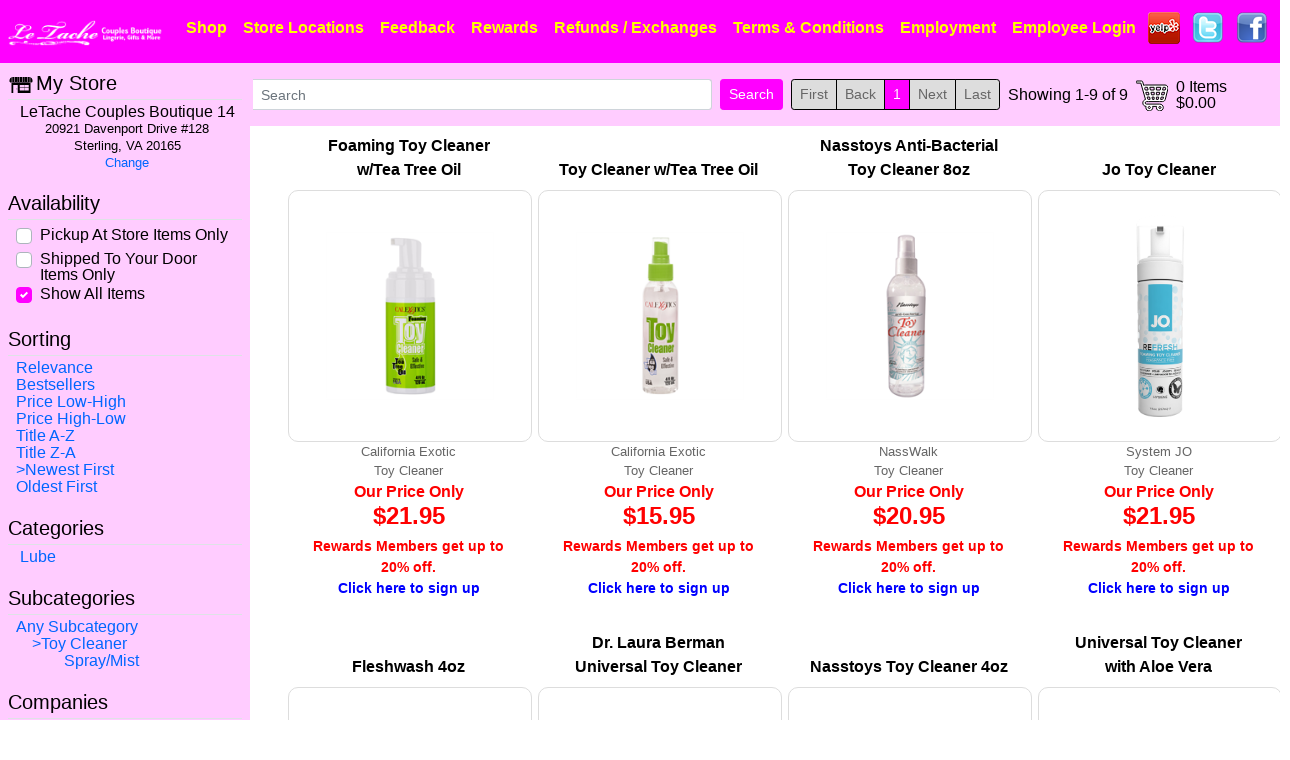

--- FILE ---
content_type: text/html; charset=utf-8
request_url: https://letache.com/shop/browse/Any/Toy%20Cleaner/?so=257
body_size: 10445
content:

<!DOCTYPE html>
<html lang="en">
	<head>
		<meta http-equiv="Pragma" content="no-cache"/>
		<meta http-equiv="Expires" content="-1"/>
		<title>Le Tache Couples Boutique - Sex Toys, Lubricants, Enhancements &amp; More &bull; Shop Online - Browse</title>
		<meta charset="utf-8"/>
		<meta name="viewport" content="width=device-width,initial-scale=1"/>
		<meta name="title" content="Le Tache Couples Boutique - Sex Toys, Lubricants, Enhancements &amp; More &bull; Shop Online - Browse"/>
		<meta name="description" content="The best selection of vibrators, dildos, eggs, butt plugs, sleeves, cock rings, sex toys, lubricants, male and female enhancements and more in northern Virginia. Our helpful and knowledgeable associates can help you find exactly what you are looking for or maybe even things you never new existed. We have locations in Manassas, Woodbridge, Dumfries, Springfield, Falls Church, Alexandria, Chantilly and Sterling."/>
		<script type="text/javascript" src="/js/sorttable.js"></script>
		<script type="text/javascript" src="/js/jquery-3.4.1.js"></script>
		<script type="text/javascript" src="/js/popper.min.js"></script>
		<script type="text/javascript" src="/js/bootstrap.js"></script>
		<script type="text/javascript" src="/js/balancetext-3.3.0.min.js"></script>
		<script type="text/javascript" src="/js/default.js"></script>
		<script type="application/ld+json">
			
		{
			"@context"  : "https://schema.org",
			"@type"     : "Organization",
			"name"      : "LeTache",
			"legalName" : "LeTache, Inc.",
			"url"       : "https://www.letache.com",
			"logo"      : "https://www.letache.com/img/box-logo.png"
		}
		</script>
		<script async src="https://www.googletagmanager.com/gtag/js?id=G-Y1ZJMXNZPP"></script>
		<script>window.dataLayer = window.dataLayer || [];function gtag(){dataLayer.push(arguments);}gtag('js', new Date());gtag('config', 'G-Y1ZJMXNZPP');</script>
		<script>(function(w,d,s,l,i){w[l]=w[l]||[];w[l].push({'gtm.start':new Date().getTime(),event:'gtm.js'});var f=d.getElementsByTagName(s)[0],j=d.createElement(s),dl=l!='dataLayer'?'&l='+l:'';j.async=true;j.src='https://www.googletagmanager.com/gtm.js?id='+i+dl;f.parentNode.insertBefore(j,f);})(window,document,'script','dataLayer','GTM-TWPP4ZC');</script>
	    <link type="text/css" rel="stylesheet" href="/css/bootstrap.css"/>
		<link type="text/css" rel="styleSheet" href="/css/default.css"/>
		<link type="text/css" rel="styleSheet" href="/css/default-ss.css"/>
		<link rel="sitemap" type="application/xml" title="Sitemap" href="/sitemap.xml"/>
		<link rel="apple-touch-icon" href="/img/favicon256.png"/>
		<link rel="apple-touch-startup-image" href="/img/favicon512.png"/>
		<meta name="apple-mobile-web-app-title" content="LeTache"/>
		<meta name="apple-mobile-web-app-capable" content="yes"/>
		
		<link rel="manifest" href="/manifest-app.json"/>
		
	<link rel="stylesheet" type="text/css" href="/css/store-default.css"/>
	<link rel="styleSheet" type="text/css" href="/css/store-letache.css"/>

	

	<script type="text/javascript" src="/js/pwainstall.js"></script>
    
	<script type="text/javascript">
		$( document ).ready( function () {
			var iia = false;
		
			if( iia || window.matchMedia('(display-mode: standalone)').matches || window.matchMedia('(display-mode: minimal-ui)').matches || navigator.standalone ) 
			{
				$('#appInstallLauncher').remove();
				$('.store-navbar-results').addClass('justify-content-center').removeClass('justify-content-around');
			}
			else 
			{
				AppInstallSetup();
				$('#AILButton').on('click', function() { AppInstallPopup(); });
			}
		});
	</script>

	<script type="application/ld+json">
		
	[

		{
			"@context"    : "https://schema.org",
			"@type"       : "Product",
			"name"        : "Foaming Toy Cleaner w/Tea Tree Oil",
			"image"       : "/img/vaimg/large/pos/0100/100443.png",
			"description" : "CalExotics Foaming Tea Tree Oil Toy Cleaner keep things clean and green, so you can get back to getting down and dirty. From enjoying personal play time to exploring toy play as a couple, disinfecting toys regularly is an important part of maintaining your pleasure play. To properly remove lubricants, fluids and dangerous bacteria, the eco-friendly toy cleaner is a powerfully safe and effective intimate toy cleaner.  Our powerful germ-killing cleanser has been formulated to kill harmful bacteria using Tea Tree Oil, Lavender Oil, and Aloe Vera to gently disinfect erotic playthings and sex toys. The water-based cleaner is sure to prolong the life of latex, rubber, TPE and silicone toys, so you can enjoy a long relationship with your favorite bedroom buddies. ",
			"category"    : "Lube - Toy Cleaner",
			"brand"       : 
			{
				"@type" : "Brand",
				"name"  : "California Exotic"
			},
			"gtin12"      : "716770100146",
			"sku"         : "SE-2385-20-1",
			"offers"      : 
			{
				"@type"           : "Offer",
				"priceCurrency"   : "USD",
				"price"           : 21.9500,
				"seller"          : 
				{
					"@type"     : "Organization",
					"name"      : "LeTache",
					"legalName" : "LeTache, Inc.",
					"url"       : "https://www.letache.com",
					"logo"      : "https://www.letache.com/img/box-logo.png"
				},
				"url"             : "https://www.letache.com/shop/view/100443/Foaming Toy Cleaner w - Tea Tree Oil/",
				"availability"    : "https://schema.org/InStock",
				"priceValidUntil" : "2026-05-02 05:43:50Z"
			}
		},

		{
			"@context"    : "https://schema.org",
			"@type"       : "Product",
			"name"        : "Toy Cleaner w/Tea Tree Oil",
			"image"       : "/img/vaimg/large/pos/0100/100442.png",
			"description" : "CalExotics Tea Tree Oil Toy Cleaner keep things clean and green, so you can get back to getting down and dirty. From enjoying personal play time to exploring toy play as a couple, disinfecting toys regularly is an important part of maintaining your pleasure play. To properly remove lubricants, fluids and dangerous bacteria, the eco-friendly toy cleaner is a powerfully safe and effective intimate toy cleaner.  Our powerful germ-killing cleanser has been formulated to kill harmful bacteria using Tea Tree Oil, Lavender Oil, and Aloe Vera to gently disinfect erotic playthings and sex toys. The cleaner is supplied in a handy transparent plastic bottle, with a convenient ergonomic pump action spray nozzle for direct application. The water-based cleaner is sure to prolong the life of latex, rubber, TPE and silicone toys, so you can enjoy a long relationship with your favorite bedroom buddies. ",
			"category"    : "Lube - Toy Cleaner",
			"brand"       : 
			{
				"@type" : "Brand",
				"name"  : "California Exotic"
			},
			"gtin12"      : "716770100139",
			"sku"         : "SE-2385-15-1",
			"offers"      : 
			{
				"@type"           : "Offer",
				"priceCurrency"   : "USD",
				"price"           : 15.9500,
				"seller"          : 
				{
					"@type"     : "Organization",
					"name"      : "LeTache",
					"legalName" : "LeTache, Inc.",
					"url"       : "https://www.letache.com",
					"logo"      : "https://www.letache.com/img/box-logo.png"
				},
				"url"             : "https://www.letache.com/shop/view/100442/Toy Cleaner w - Tea Tree Oil/",
				"availability"    : "https://schema.org/InStock",
				"priceValidUntil" : "2026-05-02 05:43:50Z"
			}
		},

		{
			"@context"    : "https://schema.org",
			"@type"       : "Product",
			"name"        : "Nasstoys Anti-Bacterial Toy Cleaner 8oz",
			"image"       : "/img/vaimg/large/pos/0096/96662.png",
			"description" : "&bull; The perfect personal toy cleaner \u000A&bull; Powerful enough to clean surface bacteria \u000A&bull; Water soluble \u000A",
			"category"    : "Lube - Toy Cleaner",
			"brand"       : 
			{
				"@type" : "Brand",
				"name"  : "NassWalk"
			},
			"gtin12"      : "782631300901",
			"sku"         : "3009",
			"offers"      : 
			{
				"@type"           : "Offer",
				"priceCurrency"   : "USD",
				"price"           : 20.9500,
				"seller"          : 
				{
					"@type"     : "Organization",
					"name"      : "LeTache",
					"legalName" : "LeTache, Inc.",
					"url"       : "https://www.letache.com",
					"logo"      : "https://www.letache.com/img/box-logo.png"
				},
				"url"             : "https://www.letache.com/shop/view/96662/Nasstoys Anti-Bacterial Toy Cleaner 8oz/",
				"availability"    : "https://schema.org/InStock",
				"priceValidUntil" : "2026-05-02 05:43:50Z"
			}
		},

		{
			"@context"    : "https://schema.org",
			"@type"       : "Product",
			"name"        : "Jo Toy Cleaner",
			"image"       : "/img/vaimg/large/pos/0074/74095.png",
			"description" : "",
			"category"    : "Lube - Toy Cleaner",
			"brand"       : 
			{
				"@type" : "Brand",
				"name"  : "System JO"
			},
			"gtin12"      : "796494402009",
			"sku"         : "40200",
			"offers"      : 
			{
				"@type"           : "Offer",
				"priceCurrency"   : "USD",
				"price"           : 21.9500,
				"seller"          : 
				{
					"@type"     : "Organization",
					"name"      : "LeTache",
					"legalName" : "LeTache, Inc.",
					"url"       : "https://www.letache.com",
					"logo"      : "https://www.letache.com/img/box-logo.png"
				},
				"url"             : "https://www.letache.com/shop/view/74095/Jo Toy Cleaner/",
				"availability"    : "https://schema.org/InStock",
				"priceValidUntil" : "2026-05-02 05:43:50Z"
			}
		},

		{
			"@context"    : "https://schema.org",
			"@type"       : "Product",
			"name"        : "Fleshwash 4oz",
			"image"       : "/img/vaimg/0084/product_84683.jpg",
			"description" : "",
			"category"    : "Lube - Toy Cleaner",
			"brand"       : 
			{
				"@type" : "Brand",
				"name"  : "Fleshlight"
			},
			"gtin12"      : "810476013196",
			"sku"         : "PID73903",
			"offers"      : 
			{
				"@type"           : "Offer",
				"priceCurrency"   : "USD",
				"price"           : 16.9500,
				"seller"          : 
				{
					"@type"     : "Organization",
					"name"      : "LeTache",
					"legalName" : "LeTache, Inc.",
					"url"       : "https://www.letache.com",
					"logo"      : "https://www.letache.com/img/box-logo.png"
				},
				"url"             : "https://www.letache.com/shop/view/73903/Fleshwash 4oz/",
				"availability"    : "https://schema.org/InStock",
				"priceValidUntil" : "2026-05-02 05:43:50Z"
			}
		},

		{
			"@context"    : "https://schema.org",
			"@type"       : "Product",
			"name"        : "Dr. Laura Berman Universal Toy Cleaner",
			"image"       : "/img/vaimg/large/pos/0072/72919.png",
			"description" : "Enjoy unlimited good clean fun with the Dr. Laura Berman Intimate Basics Toy Cleaner. The easy to use, unscented cleaning spray is safe and effective and is designed to prolong the use of your erotic toys. A quick spritz of cleaning solution , kills bacteria and germs and helps to extend the life of your  intimate products. This disinfecting spray contains bacteria fighting Triclosan to keep your toys super clean, and supplied in a lightweight 6.28 Fl Oz/186 ml plastic bottle, with pump action nozzle for direct and precise application. To use, simply direct the nozzle towards the toy and spritz. ",
			"category"    : "Lube - Toy Cleaner",
			"brand"       : 
			{
				"@type" : "Brand",
				"name"  : "California Exotic"
			},
			"gtin12"      : "716770038548",
			"sku"         : "SE-9770-00-1",
			"offers"      : 
			{
				"@type"           : "Offer",
				"priceCurrency"   : "USD",
				"price"           : 11.9500,
				"seller"          : 
				{
					"@type"     : "Organization",
					"name"      : "LeTache",
					"legalName" : "LeTache, Inc.",
					"url"       : "https://www.letache.com",
					"logo"      : "https://www.letache.com/img/box-logo.png"
				},
				"url"             : "https://www.letache.com/shop/view/72919/Dr Laura Berman Universal Toy Cleaner/",
				"availability"    : "https://schema.org/InStock",
				"priceValidUntil" : "2026-05-02 05:43:50Z"
			}
		},

		{
			"@context"    : "https://schema.org",
			"@type"       : "Product",
			"name"        : "Nasstoys Toy Cleaner 4oz",
			"image"       : "/img/vaimg/large/pos/0067/67037.png",
			"description" : "&bull; The perfect personal toy cleaner \u000A&bull; Powerful enough to clean surface bacteria \u000A&bull; Water soluble \u000A",
			"category"    : "Lube - Toy Cleaner",
			"brand"       : 
			{
				"@type" : "Brand",
				"name"  : "NassWalk"
			},
			"gtin12"      : "782631219708",
			"sku"         : "2197",
			"offers"      : 
			{
				"@type"           : "Offer",
				"priceCurrency"   : "USD",
				"price"           : 12.9500,
				"seller"          : 
				{
					"@type"     : "Organization",
					"name"      : "LeTache",
					"legalName" : "LeTache, Inc.",
					"url"       : "https://www.letache.com",
					"logo"      : "https://www.letache.com/img/box-logo.png"
				},
				"url"             : "https://www.letache.com/shop/view/67037/Nasstoys Toy Cleaner 4oz/",
				"availability"    : "https://schema.org/InStock",
				"priceValidUntil" : "2026-05-02 05:43:50Z"
			}
		},

		{
			"@context"    : "https://schema.org",
			"@type"       : "Product",
			"name"        : "Universal Toy Cleaner with Aloe Vera",
			"image"       : "/img/vaimg/large/pos/0064/64918.png",
			"description" : "Extend the life of your intimate seduction toys with the Universal Toy Cleaner with Aloe. The universal toy cleaner is designed to fight bacteria and to maintain and prolong the function of your exotic vibrating stimulators, anal probes, and other exotic playtime accessories. The cleaner is supplied in a handy transparent plastic bottle, with aconvenient ergonomic pump action spray nozzle for direct application. Keep toys super clean, fresh and ready for action by cleaning regularly. The non-sticky cleaner contains anti-bacterial ingredient Triclosan, which fights bacteria, and Aloe Vera. The easy to use spray cleaner improves the health and hygiene of your adult toys and maintains playtime function for your satisfaction. The cleaning formula is supplied in lightweight 4.3 Fl Oz/127 ml travel size bottles for optimal hygiene maintenance.To avoid spreading unwanted bacteria, fungus, mold, mildew or viruses is it important to properly care for your toys. Play safe by spritzing your toys clean before and after every use. To use thecleaner, simply spray directly onto the surface of your favorite vibe, personal massager, anal beads and other toys. Use the anti-bacterial spray before and after intimate play. It can also be used during seduction sessions to refresh your toys. The versatile bacteria fighting, essential hygienecleaner, is a must-have accessory for your toy collection. ",
			"category"    : "Lube - Toy Cleaner",
			"brand"       : 
			{
				"@type" : "Brand",
				"name"  : "California Exotic"
			},
			"gtin12"      : "716770053688",
			"sku"         : "SE-2385-10-1",
			"offers"      : 
			{
				"@type"           : "Offer",
				"priceCurrency"   : "USD",
				"price"           : 13.9500,
				"seller"          : 
				{
					"@type"     : "Organization",
					"name"      : "LeTache",
					"legalName" : "LeTache, Inc.",
					"url"       : "https://www.letache.com",
					"logo"      : "https://www.letache.com/img/box-logo.png"
				},
				"url"             : "https://www.letache.com/shop/view/64918/Universal Toy Cleaner with Aloe Vera/",
				"availability"    : "https://schema.org/InStock",
				"priceValidUntil" : "2026-05-02 05:43:50Z"
			}
		},

		{
			"@context"    : "https://schema.org",
			"@type"       : "Product",
			"name"        : "Universal Toy Cleaner",
			"image"       : "/img/vaimg/large/pos/0061/61811.png",
			"description" : "Keep your intimate erotic toy collection in perfect condition with the Toy Cleaner. The easy to use, universal toy cleaner is designed to fight bacteria and to prolong the life of your sensuous vibrating vibes, probes, and exotic playtime accessories. The cleaning formula is supplied in a handy transparent plastic bottle, with convenient ergonomic pump action spray nozzle for direct application. A little spray keeps toys super clean, fresh and ready for action. The unscented, greaseless cleaner contains anti-bacterial ingredient Triclosan, which fights bacteria. The cleaner improves the health and hygiene of your adult toys and maintains function for ultimate playtime satisfaction. The cleaner spray is supplied in lightweight 4.3 Fl Oz/127 ml travel size bottles for hygiene maintenance wherever you go. Properly caring for your toys ensures that you avoid spreading unwanted bacteria, fungus, mold, mildew or viruses. Play safe by spritzing your toys clean before and after use. Enjoy peace of mind by keeping your adult toys safe and clean with the cleaner. To use, simply spray the universal cleaner directly onto the surface of your vibrating stimulator, personal massager, anal beads and other toys. The anti-bacterial spray is recommended for use before and after intimate play, and can also be used to refresh your toys during seduction and prolonged stimulation sessions. The versatile, bacteria fighting cleaner is a hygiene essential and a must-have accessory for your toy collection. ",
			"category"    : "Lube - Toy Cleaner",
			"brand"       : 
			{
				"@type" : "Brand",
				"name"  : "California Exotic"
			},
			"gtin12"      : "716770030474",
			"sku"         : "SE-2385-00-1",
			"offers"      : 
			{
				"@type"           : "Offer",
				"priceCurrency"   : "USD",
				"price"           : 12.9500,
				"seller"          : 
				{
					"@type"     : "Organization",
					"name"      : "LeTache",
					"legalName" : "LeTache, Inc.",
					"url"       : "https://www.letache.com",
					"logo"      : "https://www.letache.com/img/box-logo.png"
				},
				"url"             : "https://www.letache.com/shop/view/61811/Universal Toy Cleaner/",
				"availability"    : "https://schema.org/InStock",
				"priceValidUntil" : "2026-05-02 05:43:50Z"
			}
		}
	]
	</script>
	
	<style type="text/css">
		@media(max-width:800px) 
		{ 
			div.store-topper * { font-size: 80% !important; }
			h4.topper-msg-header { font-size: 125% !important; }
			h6.topper-msg-smalltext { font-size: 75% !important; }
		}
	    @media(min-width:801px) 
		{ 
			.topper-msg-text { max-width: 1200px; } 
			h6.topper-msg-smalltext { font-size: 80% !important; }
		}
	</style>

		<style type="text/css">
						
		</style>
	</head>
	<body>
		<div class="navbar navbar-expand-lg navbar-expand-xl navbar-dark bg-dark px-2">
			<div class="container-fluid px-0" id="navcenter">
				<a class="navbar-brand" href="/">
					<img src="/img/logo-navbar.png" width="350" alt="" title="Le Tache Couples Boutique" class="d-inline-block img-fluid align-middle logo-navbar"/>
				</a>
				<button id="mainNavbarToggler" class="navbar-toggler" type="button" data-toggle="collapse" data-target="#navbarNav" aria-controls="navbarNav" aria-expanded="false" aria-label="Toggle navigation">
					<span id="mainNavbarTogglerIcon" class="navbar-toggler-icon"></span>
				</button>
				<div class="collapse navbar-collapse" id="navbarNav">
					<ul class="navbar-nav text-center text-nowrap ml-auto" id="navList">
						
						<li class="nav-item"><a href="/shop/" class="nav-link">Shop</a></li>
						
						<li class="nav-item"><a href="/locations/" class="nav-link">Store Locations</a></li>
						
						<li class="nav-item"><a href="/feedback/" class="nav-link">Feedback</a></li>
						
						<li class="nav-item"><a href="/rewards/" class="nav-link">Rewards</a></li>
						
						<li class="nav-item"><a href="/exchanges/" class="nav-link">Refunds / Exchanges</a></li>
						
						<li class="nav-item"><a href="/policy/" class="nav-link">Terms &amp; Conditions</a></li>
						
						<li class="nav-item"><a href="/jobs/" class="nav-link">Employment</a></li>
						
						<li class="nav-item"><a href="http://employee.letache.com/" class="nav-link">Employee Login</a></li>
						
						
						<li class="nav-item">
							<a class="d-inline-block m-1 icon-social-header img-social-yelp-32" href="http://www.yelp.com/search?find_desc=le+tache"></a>
							<a class="d-inline-block m-1 icon-social-header img-social-twitter-32" href="http://www.twitter.com/LeTacheBoutique"></a>
							<a class="d-inline-block m-1 icon-social-header img-social-facebook-32" href="http://www.facebook.com/pages/Le-Tache/90936433324"></a>
						</li>

						
						<li class="nav-item dropdown d-none">
						
							<a class="nav-link dropdown-toggl" href="#" id="navbarDropdownMenu" role="button" data-toggle="dropdown" aria-haspopup="true" aria-expanded="false">
								<span class="navbar-toggler-icon"></span>
							</a>
							<ul class="dropdown-menu dropdown-menu-right bg-dark text-center" aria-labelledby="navbarDropdownMenu" style="width:200px;">
								
							</ul>
						</li>
					</ul>
				</div>
			</div>
		</div>
		<!-- ################################################################################################################## -->
		<div class="container-fluid p-0 mb-0" id="mainContent">
			
	
	<div class="store-content" style="height:100%; ">
		
	<div class="d-flex align-items-stretch" style="position:relative;">

		<nav id="sidebar" class="collapse sidebarControl" style="">
			<button id="sidebarDismiss" class="ml-2 mt-1 d-block d-sm-block d-md-block d-lg-none d-xl-none" style="width:50px; height:50px;" type="button" data-toggle="collapse" data-target=".sidebarControl">
				<span style="font-size: 150%; font-family: 'Font Awesome Solid';">&#xf060;</span>
			</button>
			
			
			<div class="d-none d-lg-block">
				<div class="p-2">
	<h5 class="mb-0 pb-1 border-bottom sidebar-header store-icon-bg-store-sidebar store-icon-bg-store-16">My Store</h5>
	<div class="ml-1 p-1 text-center" style="line-height:100%;">
		LeTache Couples Boutique 14<br>
		<span class="small">20921 Davenport Drive #128</span><br>
		<span class="small">Sterling, VA 20165</span><br>
		<a class="small" href="/shop/locations.aspx">Change</a>
	</div>
</div>

			</div>
			<div class="p-2">
	<h5 class="mb-0 pb-1 border-bottom">Availability</h5>
	<div class="ml-1 p-1 text-left" style="line-height:100%;">
		<input type="hidden" id="vsCurrent" value="-1"/>
		<div class="custom-control custom-checkbox">
			<input type="checkbox" class="custom-control-input vs-checkbox" id="vsMyStore" value="p15" href="/shop/browse/Any/Toy Cleaner/?vst=p15"/>
			<label class="custom-control-label" style="padding-top:0.2em;" for="vsMyStore">Pickup At Store Items Only</label>
		</div>
		<div class="custom-control custom-checkbox">
			<input type="checkbox" class="custom-control-input vs-checkbox" id="vsOnline" value="s2" href="/shop/browse/Any/Toy Cleaner/?vst=s2"/>
			<label class="custom-control-label" style="padding-top:0.2em;" for="vsOnline">Shipped To Your Door Items Only</label>
		</div>
		<div class="custom-control custom-checkbox">
			<input type="checkbox" class="custom-control-input vs-checkbox" id="vsAll" value="a-1" href="/shop/browse/Any/Toy Cleaner/?vst=a-1" checked="checked"/>
			<label class="custom-control-label" style="padding-top:0.2em;" for="vsAll">Show All Items</label>
		</div>
	</div>
</div>

							<div class="p-2">
					<h5 class="mb-0 pb-1 border-bottom sidebar-header" data-toggle="collapse" data-target="#storeSortList">Sorting</h5>
					<div id="storeSortList" class="ml-1 p-1 collapse show" style="line-height: 100%">
						<a class="d-block sidebar-link" href="/shop/browse/Any/Toy Cleaner/?so=272">Relevance</a>
						<a class="d-block sidebar-link" href="/shop/browse/Any/Toy Cleaner/?so=264">Bestsellers</a>
						<a class="d-block sidebar-link" href="/shop/browse/Any/Toy Cleaner/?so=4">Price Low-High</a>
						<a class="d-block sidebar-link" href="/shop/browse/Any/Toy Cleaner/?so=260">Price High-Low</a>
						<a class="d-block sidebar-link" href="/shop/browse/Any/Toy Cleaner/?so=2">Title A-Z</a>
						<a class="d-block sidebar-link" href="/shop/browse/Any/Toy Cleaner/?so=258">Title Z-A</a>
						<a class="d-block sidebar-link sidebar-link-selected" href="/shop/browse/Any/Toy Cleaner/?so=257">Newest First</a>
						<a class="d-block sidebar-link" href="/shop/browse/Any/Toy Cleaner/?so=1">Oldest First</a>
					</div>
				</div>

							<div class="p-2">
					<h5 class="mb-0 pb-1 border-bottom sidebar-header" data-toggle="collapse" data-target="#typeList">Categories</h5>
					<div id="typeList" class="ml-1 p-1 collapse show" style="line-height: 100%">
						<a class="d-block sidebar-link ml-1" href="/shop/browse/Lube/Toy Cleaner/">Lube</a>
					</div>
				</div>

							<div class="p-2">
					<h5 class="mb-0 pb-1 border-bottom sidebar-header" data-toggle="collapse" data-target="#subtypeList">Subcategories</h5>
					<div id="subtypeList" class="ml-1 p-1 collapse show" style="line-height: 100%">
						<a class="d-block sidebar-link ml-0" href="/shop/browse/">Any Subcategory</a>
						<a class="d-block sidebar-link sidebar-link-selected ml-3" href="/shop/browse/Any/Toy Cleaner/">Toy Cleaner</a>
						<a class="d-block sidebar-link ml-5" href="/shop/browse/Any/Toy Cleaner/Spray - Mist/">Spray/Mist</a>
					</div>
				</div>

							<div class="p-2">
					<h5 class="mb-0 pb-1 border-bottom sidebar-header" data-toggle="collapse" data-target="#companyList">Companies</h5>
					<div id="companyList" class="ml-1 p-1 collapse show" style="line-height: 100%">
						<a class="d-block sidebar-link ml-1" href="/shop/browse/Any/Toy Cleaner/Any/California Exotic/">California Exotic</a>
						<a class="d-block sidebar-link ml-1" href="/shop/browse/Any/Toy Cleaner/Any/Fleshlight/">Fleshlight</a>
						<a class="d-block sidebar-link ml-1" href="/shop/browse/Any/Toy Cleaner/Any/NassWalk/">NassWalk</a>
						<a class="d-block sidebar-link ml-1" href="/shop/browse/Any/Toy Cleaner/Any/System JO/">System JO</a>
					</div>
				</div>

		</nav>
		<div id="sidebarOverlay" class="sidebarControl"></div>

		<!-- content -->
		<div class="container-fluid m-0 p-0">
			<div class="row m-0 p-0">
				<div class="col m-0 p-0">
					<div class="d-flex flex-column flex-sm-column flex-md-column flex-lg-row flex-xl-row flex-xl-nowrap flex-lg-nowrap flex-md-wrap flex-sm-wrap flex-wrap store-navbar-top">
						<div class="d-flex flex-nowrap flex-md-nowrap flex-sm-nowrap flex-grow-1">
							<div id="sidebarTogglerBox" class="align-self-start d-flex d-sm-flex d-md-flex d-lg-none d-xl-none py-1 py-md-3 mr-2">
								<button class="navbar-toggler menu-navbar-toggler text-nowrap" type="button" data-toggle="collapse" data-target=".sidebarControl">
									<span class="navbar-toggler-icon menu-navbar-toggler-icon"></span>
									<span class="menu-navbar-toggler-caption">Menu</span>
								</button>
							</div>
							<div class="flex-nowrap text-nowrap flex-grow-1 mx-2">
								<form class="form-inline flex-nowrap pt-1 py-md-3" action="/shop/">
									<input type="hidden" name="so" value="272"/>
									<select name="t" class="custom-select custom-select-sm d-flex flex-grow-0 search-types-box" style="display:none !important; width: 100px; max-width: 100px;"><option value="-1">All Types</option><option value="10">Battery</option><option value="11">Condom</option><option value="15">Enhancement</option><option value="19">Lingerie</option><option value="5">Lube</option><option value="39">Novelties</option><option value="4">Sex Toy</option></select>
									<input type="text" class="form-control form-control-sm w-100 mr-2 search-box" style="border-left: none; border-top-left-radius: 0; border-bottom-left-radius: 0; margin-left: -5px; min-width: 25px;" id="ss" name="ss" placeholder="Search" value=""/>
									<input type="submit" class="btn btn-sm btn-primary search-button" value="Search"/>
								</form>
							</div>
						</div>
						
						<div class="d-flex d-lg-none justify-content-center align-items-center mt-1 mb-2 store-navbar-mystoremobile">
							<div class="d-inline-flex store-icon-bg-store-navbar store-icon-bg-store-16 small">
								LeTache Couples Boutique 14 (Sterling) &nbsp;&bull;&nbsp;<a class="" href="/shop/locations.aspx">Change</a>
							</div>
						</div>
						
						<div class="d-flex d-sm-flex d-md-flex d-lg-inline-flex d-xl-inline-flex flex-column flex-sm-column flex-md-column flex-lg-row flex-xl-row flex-xl-grow-0 flex-lg-grow-0 flex-md-grow-1 flex-sm-grow-1 flex-grow-1 mr-xl-2 mr-lg-2 mr-md-0 mr-sm-0 mr-0">
							<div class="d-none d-sm-none d-md-flex d-lg-inline-flex d-xl-inline-flex justify-content-center align-items-center pt-3 text-nowrap">
								<div class="d-flex">
									<nav>
	<ul class="pagination pagination-sm store-pagination">
		<li class="page-item disabled"><a href="/shop/browse/Any/Toy Cleaner/?o=0" class="page-link">First</a></li>
		<li class="page-item disabled"><a href="/shop/browse/Any/Toy Cleaner/?o=-24" class="page-link">Back</a></li>
			<li class="page-item active"><a href="/shop/browse/Any/Toy Cleaner/?o=0" class="page-link">1</a></li>
		<li class="page-item disabled"><a href="/shop/browse/Any/Toy Cleaner/?o=24" class="page-link">Next</a></li>
		<li class="page-item disabled"><a href="/shop/browse/Any/Toy Cleaner/?o=0" class="page-link">Last</a></li>
	</ul>
</nav>

								</div>
							</div>
							<div class="d-flex d-sm-flex d-md-flex d-lg-inline-flex d-xl-inline-flex justify-content-around align-items-center py-0 pl-xl-2 pl-lg-2 flex-wrap text-nowrap store-navbar-results">
								<div class="d-none d-lg-flex">
									Showing 1-9 of 9
								</div>
								<div class="d-inline-flex d-sm-inline-flex d-md-inline-flex d-lg-none d-xl-none pb-2 order-2 xxxml-2">
									<a class="d-flex my-auto cart-icon mx-2 text-nowrap text-left" style="height:32px; width:128px; padding-left: 40px; line-height: 16px;" href="/shop/cart.aspx">0 Items<br>$0.00</a>
								</div>
								<div id="appInstallLauncher" class="d-flex d-sm-flex d-md-flex d-lg-none d-xl-none align-items-center text-center pb-2 mx-2 order-1">
									<button id="AILButton"class="btn btn-sm btn-primary no-wait" style="background-color:#ff00ff;border-color:#ff00ff;">Install Our App</button>
								</div>
								<div class="d-inline-flex d-sm-inline-flex d-md-inline-flex d-lg-none d-xl-none align-items-center text-center order-3">
									Showing 1-9 of 9
								</div>
							</div>
							
							<div class="d-none d-sm-none d-md-none d-lg-inline-flex d-xl-inline-flex">
								<a class="d-flex my-auto cart-icon mx-2 text-nowrap text-left" style="height:32px; width:128px; padding-left: 40px; line-height: 16px;" href="/shop/cart.aspx">0 Items<br>$0.00</a>
							</div>
						</div>
					</div>
				</div>
			</div>
			<div class="row m-0">
				<div class="col">
					<div class="container-fluid" style="min-height: 400px;">
	<div class="row">
		<div class="col-12 col-sm-6 col-md-4 col-lg-4 col-xl-2 mt-auto pb-3 pthumb-col"><div class="container mx-0 px-2 store-pthumb-container" style="max-width: 500px; overflow:hidden; min-width:260px;">
	<div class="row p-1 store-pthumb-header px-0 m-0 text-center" style="max-width:99%;">
		<div class="col p-1 text-center align-middle">
			<a href="/shop/view/100443/Foaming Toy Cleaner w - Tea Tree Oil/" class="store-pthumb-headerlink balance-text">Foaming Toy Cleaner w/Tea Tree Oil</a>
		</div>
	</div>
	<div class="row p-0 m-0 align-items-center store-pthumb-imgbox">
		<div class="col w-100 m-0 p-0">
			<a href="/shop/view/100443/Foaming Toy Cleaner w - Tea Tree Oil/"><img class="img-fluid rounded-lg p-3 mx-auto d-block store-pthumb-img" style="width:200px;object-fit:contain;height:auto;min-height:250px;max-height:250px;" src="/img/vaimg/pos/0100/100443.png"/></a>
		</div>
	</div>
	<div class="row store-pthumb-info px-0 m-0" style="max-width:99%;">
		<div class="col text-center small">
			California Exotic<br>
			Toy Cleaner<br>
		</div>
	</div>
	<div class="row text-center p-0 m-0" style="max-width:99%;">
		<div class="col">
			<div class="p-0 m-0 store-pthumb-pricehdr">Our Price Only</div>
			<div class="p-0 pb-2 m-0 store-pthumb-price" style="font-size:150%; line-height:100%;">$21.95</div>
			<div class="p-0 m-0 store-pthumb-priceftr"><span>Rewards Members get up to 20% off.</span><br><a href="/rewards/">Click here to sign up</a></div>
		</div>
	</div>
	<div class="row p-1">
	</div>
</div>
		</div>
		<div class="col-12 col-sm-6 col-md-4 col-lg-4 col-xl-2 mt-auto pb-3 pthumb-col"><div class="container mx-0 px-2 store-pthumb-container" style="max-width: 500px; overflow:hidden; min-width:260px;">
	<div class="row p-1 store-pthumb-header px-0 m-0 text-center" style="max-width:99%;">
		<div class="col p-1 text-center align-middle">
			<a href="/shop/view/100442/Toy Cleaner w - Tea Tree Oil/" class="store-pthumb-headerlink balance-text">Toy Cleaner w/Tea Tree Oil</a>
		</div>
	</div>
	<div class="row p-0 m-0 align-items-center store-pthumb-imgbox">
		<div class="col w-100 m-0 p-0">
			<a href="/shop/view/100442/Toy Cleaner w - Tea Tree Oil/"><img class="img-fluid rounded-lg p-3 mx-auto d-block store-pthumb-img" style="width:200px;object-fit:contain;height:auto;min-height:250px;max-height:250px;" src="/img/vaimg/pos/0100/100442.png"/></a>
		</div>
	</div>
	<div class="row store-pthumb-info px-0 m-0" style="max-width:99%;">
		<div class="col text-center small">
			California Exotic<br>
			Toy Cleaner<br>
		</div>
	</div>
	<div class="row text-center p-0 m-0" style="max-width:99%;">
		<div class="col">
			<div class="p-0 m-0 store-pthumb-pricehdr">Our Price Only</div>
			<div class="p-0 pb-2 m-0 store-pthumb-price" style="font-size:150%; line-height:100%;">$15.95</div>
			<div class="p-0 m-0 store-pthumb-priceftr"><span>Rewards Members get up to 20% off.</span><br><a href="/rewards/">Click here to sign up</a></div>
		</div>
	</div>
	<div class="row p-1">
	</div>
</div>
		</div>
		<div class="col-12 col-sm-6 col-md-4 col-lg-4 col-xl-2 mt-auto pb-3 pthumb-col"><div class="container mx-0 px-2 store-pthumb-container" style="max-width: 500px; overflow:hidden; min-width:260px;">
	<div class="row p-1 store-pthumb-header px-0 m-0 text-center" style="max-width:99%;">
		<div class="col p-1 text-center align-middle">
			<a href="/shop/view/96662/Nasstoys Anti-Bacterial Toy Cleaner 8oz/" class="store-pthumb-headerlink balance-text">Nasstoys Anti-Bacterial Toy Cleaner 8oz</a>
		</div>
	</div>
	<div class="row p-0 m-0 align-items-center store-pthumb-imgbox">
		<div class="col w-100 m-0 p-0">
			<a href="/shop/view/96662/Nasstoys Anti-Bacterial Toy Cleaner 8oz/"><img class="img-fluid rounded-lg p-3 mx-auto d-block store-pthumb-img" style="width:200px;object-fit:contain;height:auto;min-height:250px;max-height:250px;" src="/img/vaimg/pos/0096/96662.png"/></a>
		</div>
	</div>
	<div class="row store-pthumb-info px-0 m-0" style="max-width:99%;">
		<div class="col text-center small">
			NassWalk<br>
			Toy Cleaner<br>
		</div>
	</div>
	<div class="row text-center p-0 m-0" style="max-width:99%;">
		<div class="col">
			<div class="p-0 m-0 store-pthumb-pricehdr">Our Price Only</div>
			<div class="p-0 pb-2 m-0 store-pthumb-price" style="font-size:150%; line-height:100%;">$20.95</div>
			<div class="p-0 m-0 store-pthumb-priceftr"><span>Rewards Members get up to 20% off.</span><br><a href="/rewards/">Click here to sign up</a></div>
		</div>
	</div>
	<div class="row p-1">
	</div>
</div>
		</div>
		<div class="col-12 col-sm-6 col-md-4 col-lg-4 col-xl-2 mt-auto pb-3 pthumb-col"><div class="container mx-0 px-2 store-pthumb-container" style="max-width: 500px; overflow:hidden; min-width:260px;">
	<div class="row p-1 store-pthumb-header px-0 m-0 text-center" style="max-width:99%;">
		<div class="col p-1 text-center align-middle">
			<a href="/shop/view/74095/Jo Toy Cleaner/" class="store-pthumb-headerlink balance-text">Jo Toy Cleaner</a>
		</div>
	</div>
	<div class="row p-0 m-0 align-items-center store-pthumb-imgbox">
		<div class="col w-100 m-0 p-0">
			<a href="/shop/view/74095/Jo Toy Cleaner/"><img class="img-fluid rounded-lg p-3 mx-auto d-block store-pthumb-img" style="width:200px;object-fit:contain;height:auto;min-height:250px;max-height:250px;" src="/img/vaimg/pos/0074/74095.png"/></a>
		</div>
	</div>
	<div class="row store-pthumb-info px-0 m-0" style="max-width:99%;">
		<div class="col text-center small">
			System JO<br>
			Toy Cleaner<br>
		</div>
	</div>
	<div class="row text-center p-0 m-0" style="max-width:99%;">
		<div class="col">
			<div class="p-0 m-0 store-pthumb-pricehdr">Our Price Only</div>
			<div class="p-0 pb-2 m-0 store-pthumb-price" style="font-size:150%; line-height:100%;">$21.95</div>
			<div class="p-0 m-0 store-pthumb-priceftr"><span>Rewards Members get up to 20% off.</span><br><a href="/rewards/">Click here to sign up</a></div>
		</div>
	</div>
	<div class="row p-1">
	</div>
</div>
		</div>
		<div class="col-12 col-sm-6 col-md-4 col-lg-4 col-xl-2 mt-auto pb-3 pthumb-col"><div class="container mx-0 px-2 store-pthumb-container" style="max-width: 500px; overflow:hidden; min-width:260px;">
	<div class="row p-1 store-pthumb-header px-0 m-0 text-center" style="max-width:99%;">
		<div class="col p-1 text-center align-middle">
			<a href="/shop/view/73903/Fleshwash 4oz/" class="store-pthumb-headerlink balance-text">Fleshwash 4oz</a>
		</div>
	</div>
	<div class="row p-0 m-0 align-items-center store-pthumb-imgbox">
		<div class="col w-100 m-0 p-0">
			<a href="/shop/view/73903/Fleshwash 4oz/"><img class="img-fluid rounded-lg p-3 mx-auto d-block store-pthumb-img" style="width:200px;object-fit:contain;height:auto;min-height:250px;max-height:250px;" src="/img/vaimg/0084/product_84683.jpg"/></a>
		</div>
	</div>
	<div class="row store-pthumb-info px-0 m-0" style="max-width:99%;">
		<div class="col text-center small">
			Fleshlight<br>
			Toy Cleaner<br>
		</div>
	</div>
	<div class="row text-center p-0 m-0" style="max-width:99%;">
		<div class="col">
			<div class="p-0 m-0 store-pthumb-pricehdr">Our Price Only</div>
			<div class="p-0 pb-2 m-0 store-pthumb-price" style="font-size:150%; line-height:100%;">$16.95</div>
			<div class="p-0 m-0 store-pthumb-priceftr"><span>Rewards Members get up to 20% off.</span><br><a href="/rewards/">Click here to sign up</a></div>
		</div>
	</div>
	<div class="row p-1">
	</div>
</div>
		</div>
		<div class="col-12 col-sm-6 col-md-4 col-lg-4 col-xl-2 mt-auto pb-3 pthumb-col"><div class="container mx-0 px-2 store-pthumb-container" style="max-width: 500px; overflow:hidden; min-width:260px;">
	<div class="row p-1 store-pthumb-header px-0 m-0 text-center" style="max-width:99%;">
		<div class="col p-1 text-center align-middle">
			<a href="/shop/view/72919/Dr Laura Berman Universal Toy Cleaner/" class="store-pthumb-headerlink balance-text">Dr. Laura Berman Universal Toy Cleaner</a>
		</div>
	</div>
	<div class="row p-0 m-0 align-items-center store-pthumb-imgbox">
		<div class="col w-100 m-0 p-0">
			<a href="/shop/view/72919/Dr Laura Berman Universal Toy Cleaner/"><img class="img-fluid rounded-lg p-3 mx-auto d-block store-pthumb-img" style="width:200px;object-fit:contain;height:auto;min-height:250px;max-height:250px;" src="/img/vaimg/pos/0072/72919.png"/></a>
		</div>
	</div>
	<div class="row store-pthumb-info px-0 m-0" style="max-width:99%;">
		<div class="col text-center small">
			California Exotic<br>
			Toy Cleaner<br>
		</div>
	</div>
	<div class="row text-center p-0 m-0" style="max-width:99%;">
		<div class="col">
			<div class="p-0 m-0 store-pthumb-pricehdr">Our Price Only</div>
			<div class="p-0 pb-2 m-0 store-pthumb-price" style="font-size:150%; line-height:100%;">$11.95</div>
			<div class="p-0 m-0 store-pthumb-priceftr"><span>Rewards Members get up to 20% off.</span><br><a href="/rewards/">Click here to sign up</a></div>
		</div>
	</div>
	<div class="row p-1">
	</div>
</div>
		</div>
		<div class="col-12 col-sm-6 col-md-4 col-lg-4 col-xl-2 mt-auto pb-3 pthumb-col"><div class="container mx-0 px-2 store-pthumb-container" style="max-width: 500px; overflow:hidden; min-width:260px;">
	<div class="row p-1 store-pthumb-header px-0 m-0 text-center" style="max-width:99%;">
		<div class="col p-1 text-center align-middle">
			<a href="/shop/view/67037/Nasstoys Toy Cleaner 4oz/" class="store-pthumb-headerlink balance-text">Nasstoys Toy Cleaner 4oz</a>
		</div>
	</div>
	<div class="row p-0 m-0 align-items-center store-pthumb-imgbox">
		<div class="col w-100 m-0 p-0">
			<a href="/shop/view/67037/Nasstoys Toy Cleaner 4oz/"><img class="img-fluid rounded-lg p-3 mx-auto d-block store-pthumb-img" style="width:200px;object-fit:contain;height:auto;min-height:250px;max-height:250px;" src="/img/vaimg/pos/0067/67037.png"/></a>
		</div>
	</div>
	<div class="row store-pthumb-info px-0 m-0" style="max-width:99%;">
		<div class="col text-center small">
			NassWalk<br>
			Toy Cleaner<br>
		</div>
	</div>
	<div class="row text-center p-0 m-0" style="max-width:99%;">
		<div class="col">
			<div class="p-0 m-0 store-pthumb-pricehdr">Our Price Only</div>
			<div class="p-0 pb-2 m-0 store-pthumb-price" style="font-size:150%; line-height:100%;">$12.95</div>
			<div class="p-0 m-0 store-pthumb-priceftr"><span>Rewards Members get up to 20% off.</span><br><a href="/rewards/">Click here to sign up</a></div>
		</div>
	</div>
	<div class="row p-1">
	</div>
</div>
		</div>
		<div class="col-12 col-sm-6 col-md-4 col-lg-4 col-xl-2 mt-auto pb-3 pthumb-col"><div class="container mx-0 px-2 store-pthumb-container" style="max-width: 500px; overflow:hidden; min-width:260px;">
	<div class="row p-1 store-pthumb-header px-0 m-0 text-center" style="max-width:99%;">
		<div class="col p-1 text-center align-middle">
			<a href="/shop/view/64918/Universal Toy Cleaner with Aloe Vera/" class="store-pthumb-headerlink balance-text">Universal Toy Cleaner with Aloe Vera</a>
		</div>
	</div>
	<div class="row p-0 m-0 align-items-center store-pthumb-imgbox">
		<div class="col w-100 m-0 p-0">
			<a href="/shop/view/64918/Universal Toy Cleaner with Aloe Vera/"><img class="img-fluid rounded-lg p-3 mx-auto d-block store-pthumb-img" style="width:200px;object-fit:contain;height:auto;min-height:250px;max-height:250px;" src="/img/vaimg/pos/0064/64918.png"/></a>
		</div>
	</div>
	<div class="row store-pthumb-info px-0 m-0" style="max-width:99%;">
		<div class="col text-center small">
			California Exotic<br>
			Toy Cleaner<br>
		</div>
	</div>
	<div class="row text-center p-0 m-0" style="max-width:99%;">
		<div class="col">
			<div class="p-0 m-0 store-pthumb-pricehdr">Our Price Only</div>
			<div class="p-0 pb-2 m-0 store-pthumb-price" style="font-size:150%; line-height:100%;">$13.95</div>
			<div class="p-0 m-0 store-pthumb-priceftr"><span>Rewards Members get up to 20% off.</span><br><a href="/rewards/">Click here to sign up</a></div>
		</div>
	</div>
	<div class="row p-1">
	</div>
</div>
		</div>
		<div class="col-12 col-sm-6 col-md-4 col-lg-4 col-xl-2 mt-auto pb-3 pthumb-col"><div class="container mx-0 px-2 store-pthumb-container" style="max-width: 500px; overflow:hidden; min-width:260px;">
	<div class="row p-1 store-pthumb-header px-0 m-0 text-center" style="max-width:99%;">
		<div class="col p-1 text-center align-middle">
			<a href="/shop/view/61811/Universal Toy Cleaner/" class="store-pthumb-headerlink balance-text">Universal Toy Cleaner</a>
		</div>
	</div>
	<div class="row p-0 m-0 align-items-center store-pthumb-imgbox">
		<div class="col w-100 m-0 p-0">
			<a href="/shop/view/61811/Universal Toy Cleaner/"><img class="img-fluid rounded-lg p-3 mx-auto d-block store-pthumb-img" style="width:200px;object-fit:contain;height:auto;min-height:250px;max-height:250px;" src="/img/vaimg/pos/0061/61811.png"/></a>
		</div>
	</div>
	<div class="row store-pthumb-info px-0 m-0" style="max-width:99%;">
		<div class="col text-center small">
			California Exotic<br>
			Toy Cleaner<br>
		</div>
	</div>
	<div class="row text-center p-0 m-0" style="max-width:99%;">
		<div class="col">
			<div class="p-0 m-0 store-pthumb-pricehdr">Our Price Only</div>
			<div class="p-0 pb-2 m-0 store-pthumb-price" style="font-size:150%; line-height:100%;">$12.95</div>
			<div class="p-0 m-0 store-pthumb-priceftr"><span>Rewards Members get up to 20% off.</span><br><a href="/rewards/">Click here to sign up</a></div>
		</div>
	</div>
	<div class="row p-1">
	</div>
</div>
		</div>
	</div>
</div>

				</div>
			</div>
			<div class="row m-0">
				<div class="col">
					<div class="d-flex justify-content-center p-3">
						<nav>
	<ul class="pagination pagination-sm store-pagination">
		<li class="page-item disabled"><a href="/shop/browse/Any/Toy Cleaner/?o=0" class="page-link">First</a></li>
		<li class="page-item disabled"><a href="/shop/browse/Any/Toy Cleaner/?o=-24" class="page-link">Back</a></li>
			<li class="page-item active"><a href="/shop/browse/Any/Toy Cleaner/?o=0" class="page-link">1</a></li>
		<li class="page-item disabled"><a href="/shop/browse/Any/Toy Cleaner/?o=24" class="page-link">Next</a></li>
		<li class="page-item disabled"><a href="/shop/browse/Any/Toy Cleaner/?o=0" class="page-link">Last</a></li>
	</ul>
</nav>

					</div>
				</div>
			</div>
		</div>
		<!-- end content -->
	</div>

	</div>

		</div>
		<!-- ################################################################################################################## -->
		<div class="container-fluid pt-5 pb-5 mt-0 bg-dark footer">
			<div class="row justify-content-center">
				<div class="col-12 col-lg-2 d-none d-lg-block">
					<ul class="list-unstyled">
						
						<li><a href="/shop/">Shop</a></li>
						
						<li><a href="/locations/">Store Locations</a></li>
						
						<li><a href="/feedback/">Feedback</a></li>
						
						<li><a href="/rewards/">Rewards</a></li>
						
						<li><a href="/exchanges/">Refunds / Exchanges</a></li>
						
						<li><a href="/policy/">Terms &amp; Conditions</a></li>
						
						<li><a href="/jobs/">Employment</a></li>
						
						<li><a href="http://employee.letache.com/">Employee Login</a></li>
						
					</ul>
				</div>
				<div class="col-12 col-lg-2 d-none d-lg-block">
					<ul class="list-unstyled">
						
					</ul>
				</div>
				<div class="col-12 col-lg-2 d-block text-center">
					<a class="d-inline-block m-2 icon-social-footer img-social-yelp-64" href="http://www.yelp.com/search?find_desc=le+tache"></a>
					<a class="d-inline-block m-2 icon-social-footer img-social-twitter-64" href="http://www.twitter.com/LeTacheBoutique"></a>
					<a class="d-inline-block m-2 icon-social-footer img-social-facebook-64" href="http://www.facebook.com/pages/Le-Tache/90936433324"></a>
				</div>
				<div class="col-12 col-lg-2 text-center text-nowrap">
					<a href="/"><img src="/img/logo-footer.png" width="200" height="160" alt="" title="Le Tache"/></a><br>
				</div>
			</div>
			<div class="row">
				<div class="col text-center">
					<img src="/img/cc.png" width="250" height="36" border="0" alt="We accept VISA, MasterCard, Discover and American Express" title="We accept VISA, MasterCard, Discover and American Express"/>
				</div>
			</div>
			<div class="row">
				<div class="col text-center small p-3">
					Copyright &copy; 2010-2026 Le Tache.<br>
					All Rights Reserved.<br>
					<a href="/privacy.aspx" rel="nofollow">Privacy Policy</a>
					<div id="divDebug"></div>
				</div>
			</div>
		</div>
	</body>
</html>

--- FILE ---
content_type: text/css
request_url: https://letache.com/css/default.css
body_size: 941
content:
@font-face
{
	font-family: 'Glyphicons Halflings';
	src: url('/css/fonts/glyphicons-halflings-regular.eot');
	src: url('/css/fonts/glyphicons-halflings-regular.eot?#iefix') format('embedded-opentype'),url('/css/fonts/glyphicons-halflings-regular.woff') format('woff'),url('/css/fonts/glyphicons-halflings-regular.ttf') format('truetype'),url('/css/fonts/glyphicons-halflings-regular.svg#glyphicons-halflingsregular') format('svg');
}
@font-face
{
	font-family: 'Font Awesome Solid';
	src: url('/css/fonts/fa-solid-900.eot');
	src: url('/css/fonts/fa-solid-900.eot?#iefix') format('embedded-opentype'),url('/css/fonts/fa-solid-900.woff') format('woff'),url('/css/fonts/fa-solid-900.ttf') format('truetype'),url('/css/fonts/fa-solid-900.svg#glyphicons-halflingsregular') format('svg');
}

body
{
	background-color: #ffffff;
	color: #000000;
	min-height: 100vh;
}

.navbar { background-color: #ff00ff !important; }
.footer { background-color: #ff00ff !important; }



.wait-overlay 
{ 
	position: fixed;
	z-index: 999;
	height: 2em;
	width: 2em;
	overflow: show;
	margin: auto;
	top: 0; 
	left: 0;
	bottom: 0;
	right: 0;
}
.wait-overlay:before 
{
	content: '';
	display: block;
	position: fixed;
	top: 0; 
	left: 0;
	width: 100%;
	height: 100%;
	background-color: rgba( 0, 0, 0, 0.8 );
}
.wait-overlay:not(:required) { font: 0/0 a; color: transparent; text-shadow: none; background-color: transparent; border: 0; }
.wait-overlay:not(:required):after 
{ 
	content: ''; 
	display: block; 
	font-size: 10px; 
	width: 1em; 
	height: 1em; 
	margin-top: -0.5em; 
	-webkit-animation: waitspinner 150ms infinite linear; 
	-moz-animation: waitspinner 150ms infinite linear; 
	-ms-animation: waitspinner 150ms infinite linear; 
	-o-animation: waitspinner 150ms infinite linear; 
	animation: waitspinner 150ms infinite linear; 
	border-radius: 0.5em; 
	-webkit-box-shadow: 
		rgba(255,255,255, 0.75) 1.5em 0 0 0, 
		rgba(255,255,255, 0.75) 1.1em 1.1em 0 0, 
		rgba(255,255,255, 0.75) 0 1.5em 0 0, 
		rgba(255,255,255, 0.75) -1.1em 1.1em 0 0, 
		rgba(255,255,255, 0.75) -1.5em 0 0 0, 
		rgba(255,255,255, 0.75) -1.1em -1.1em 0 0, 
		rgba(255,255,255, 0.75) 0 -1.5em 0 0, 
		rgba(255,255,255, 0.75) 1.1em -1.1em 0 0; 
	box-shadow: 
		rgba(255,255,255, 0.75) 1.5em 0 0 0, 
		rgba(255,255,255, 0.75) 1.1em 1.1em 0 0, 
		rgba(255,255,255, 0.75) 0 1.5em 0 0, 
		rgba(255,255,255, 0.75) -1.1em 1.1em 0 0, 
		rgba(255,255,255, 0.75) -1.5em 0 0 0, 
		rgba(255,255,255, 0.75) -1.1em -1.1em 0 0, 
		rgba(255,255,255, 0.75) 0 -1.5em 0 0, 
		rgba(255,255,255, 0.75) 1.1em -1.1em 0 0; 
}
@-webkit-keyframes waitspinner 
{
	0% { -webkit-transform: rotate(0deg); -moz-transform: rotate(0deg); -ms-transform: rotate(0deg); -o-transform: rotate(0deg); transform: rotate(0deg); }
	100% { -webkit-transform: rotate(360deg); -moz-transform: rotate(360deg); -ms-transform: rotate(360deg); -o-transform: rotate(360deg); transform: rotate(360deg); }
}
@-moz-keyframes waitspinner 
{
	0% { -webkit-transform: rotate(0deg); -moz-transform: rotate(0deg); -ms-transform: rotate(0deg); -o-transform: rotate(0deg); transform: rotate(0deg); }
	100% { -webkit-transform: rotate(360deg); -moz-transform: rotate(360deg); -ms-transform: rotate(360deg); -o-transform: rotate(360deg); transform: rotate(360deg); }
}
@-o-keyframes waitspinner 
{
	0% { -webkit-transform: rotate(0deg); -moz-transform: rotate(0deg); -ms-transform: rotate(0deg); -o-transform: rotate(0deg); transform: rotate(0deg); }
	100% { -webkit-transform: rotate(360deg); -moz-transform: rotate(360deg); -ms-transform: rotate(360deg); -o-transform: rotate(360deg); transform: rotate(360deg); }
}
@keyframes waitspinner 
{
	0% { -webkit-transform: rotate(0deg); -moz-transform: rotate(0deg); -ms-transform: rotate(0deg); -o-transform: rotate(0deg); transform: rotate(0deg); }
	100% { -webkit-transform: rotate(360deg); -moz-transform: rotate(360deg); -ms-transform: rotate(360deg); -o-transform: rotate(360deg); transform: rotate(360deg); }
}

/*	============
	Social Icons
	============  */
.img-social-facebook-32		{ background-image: url(/img/social/32/facebook.png); }
.img-social-googleplus-32	{ background-image: url(/img/social/32/googleplus.png); }
.img-social-rss-32			{ background-image: url(/img/social/32/rss.png); }
.img-social-twitter-32		{ background-image: url(/img/social/32/twitter.png); }
.img-social-youtube-32		{ background-image: url(/img/social/32/youtube.png); }
.img-social-yelp-32			{ background-image: url(/img/social/32/yelp.png); }

.img-social-facebook-64		{ background-image: url(/img/social/64/facebook.png); }
.img-social-googleplus-64	{ background-image: url(/img/social/64/googleplus.png); }
.img-social-rss-64			{ background-image: url(/img/social/64/rss.png); }
.img-social-twitter-64		{ background-image: url(/img/social/64/twitter.png); }
.img-social-youtube-64		{ background-image: url(/img/social/64/youtube.png); }
.img-social-yelp-64			{ background-image: url(/img/social/64/yelp.png); }

.debug-pink { background-color: #ff00ff !important; color: #000000 !important; }
.debug-green { background-color: #00ff00 !important; color: #000000 !important; }
.debug-yellow { background-color: #ffff00 !important; color: #000000 !important; }
.debug-red { background-color: #ff0000 !important; color: #ffffff !important; }
.debug-blue { background-color: #0000ff !important; color: #ffffff !important; }

.text-responsive { font-size: 1rem; xxx-color: #00ffff !important; }
@media(max-width:575px) { .text-responsive { font-size: calc(50% + 1vw); xxx-color: #ff6a00 !important; } }
@media(min-width:576px) { .text-responsive { font-size: calc(50% + 1vw); xxx-color: #ff00ff !important; } }
@media(min-width:768px) { .text-responsive { font-size: calc(25% + 1vw); xxx-color: #00ff00 !important; } }
@media(min-width:992px) { .text-responsive { font-size: calc(10% + 1vw); xxx-color: #ff0000 !important; } }
@media(min-width:1200px) { .text-responsive { font-size: 0.9vw; xxx-color: #0000ff !important; } }
@media(min-width:1600px) { .text-responsive { font-size: 1vw; xxx-color: #000000 !important; } }

--- FILE ---
content_type: text/css
request_url: https://letache.com/css/default-ss.css
body_size: 566
content:
	a:link, a:active, a:visited
	{
		color: #0066ff;
	}
	a:hover
	{
		color: #ffff00;
	}
	#navbarNav 
	{ 
		margin-bottom: 0;
	}
	#mainNavbarToggler { color: #ffffff; }
	#mainNavbarTogglerIcon { background-image: url("data:image/svg+xml,%3csvg viewBox='0 0 30 30' xmlns='http://www.w3.org/2000/svg'%3e%3cpath stroke='rgba(255, 255, 255, 1.0)' stroke-width='2' stroke-linecap='round' stroke-miterlimit='10' d='M4 7h22M4 15h22M4 23h22'/%3e%3c/svg%3e");	}
	#navbarNav .navbar-nav li.nav-item a.nav-link:link,
	#navbarNav .navbar-nav li.nav-item a.nav-link:active,
	#navbarNav .navbar-nav li.nav-item a.nav-link:visited,
	.footer a:link,
	.footer a:active,
	.footer a:visited 
	{
		color: #ffff00;
		font-weight: bold;
	}
	#navbarNav .navbar-nav li.nav-item a.nav-link:hover,
	.footer a:hover
	{
		color: #ffff00;
	}
	.logo-navbar 
	{ 

	}
	@media(max-width:576px) 
	{ 
		.logo-navbar
		{ 
			width: 300px; 
		}
	}
	@media(max-width:480px) 
	{ 
		.navbar-brand
		{ 
			width: 70%; 
		}
	}
	#mainContent
	{
		position: relative;
		top: 0;
		xxx-min-height: 500px;
		margin-top: 0;
	}
	div.footer
	{
		padding: 15px;
	}

	.icon-social-header 
	{ 
		width: 32px;
		height: 32px;
		background-repeat: no-repeat;
		background-position: center center;
		background-size: contain;
	}
	.icon-social-footer 
	{ 
		width: 64px;
		height: 64px;
		background-repeat: no-repeat;
		background-position: center center;
		background-size: contain;
	}

--- FILE ---
content_type: text/css
request_url: https://letache.com/css/store-default.css
body_size: 17477
content:
.store-content { }

.balance-text { text-wrap: balance; }

.store-pthumb-container
{
				
}
@media(max-width:575px) { .pthumb-col { max-width:350px; margin: auto; } }
@media(min-width:576px) { .pthumb-col { max-width:50%; } }

@media(min-width:768px) { .pthumb-col { max-width:33%; } }
@media(min-width:992px) { .pthumb-col { max-width:33%; } }

@media(min-width:1250px) { .pthumb-col { max-width:25%; } }
@media(min-width:1500px) { .pthumb-col { max-width:20%; } }
@media(min-width:1800px) { .pthumb-col { max-width:16.5%; } }
@media(min-width:2000px) { .pthumb-col { max-width: 320px; } }
.store-pthumb-header
{
	color: #ffffff;
}
.store-pthumb-headerlink
{
	color: #ffffff;
}
	.store-pthumb-headerlink:hover
	{
		color: #ffffff;
	}
.store-pthumb-imgbox
{
				
}
.store-pthumb-img
{
	background-color: #ffffff;
}
.store-pthumb-info
{
	color: #dddddd;
}
.store-pthumb-pricehdr
{
	color: #ffff00;
}
.store-pthumb-price
{
	color: #ff0000;
}
.store-pthumb-priceftr 
{ 
	color: #ff0000;
}
.store-pthumb-availability 
{
	color: #666666;
	display: inline-block;
	line-height: 9px;
	font-size: 9px;
	font-weight: bold;
	text-align: left;
}
.store-pthumb-availability-sep 
{
	display: inline-block;
	height: 16px;
	width: 1px;
	background-color: #666666;
}
.store-pthumb-instoreavail
{ 
	font-style: italic;
	font-size: 80%;
}
.store-pthumb-instoreonly 
{ 
	font-style: italic;
	font-size: 90%;
}
.store-pthumb-addcartbtn,
.store-pthumb-addcartbtn:link,
.store-pthumb-addcartbtn:visited,
.store-pthumb-buynowbtn,
.store-pthumb-buynowbtn:link,
.store-pthumb-buynowbtn:visited
{
	font-size: 10pt;
	line-height: 10pt;
	font-weight: 600;
	background-color: #ffff00;
	color: #000000;
}

.store-navbar-top
{
	background-color: #999999;
}
.store-navbar-results
{
	color: #000000;
}
.store-navbar-mystoremobile 
{
	color: #000000;
}
.store-pagination > .page-item > .page-link
{
	background-color: #999999;
	color: #000000;
	border-color: #cccccc;
}
	.store-pagination > .page-item > .page-link:hover
	{
		background-color: #cccccc;
		color: #ffffff;
		border-color: #ffffff;
	}
.store-pagination > .active > .page-link,
.store-pagination > .active > .page-link:hover
{
	background-color: #0077ff;
	color: #ffffff;
}
.store-pagination > .disabled > .page-link,
.store-pagination > .disabled > .page-link:hover
{
	color: #666666;
}

@media(max-width:991px)
{
	#sidebar:not(.show)
	{
		display: none;
	}
	#sidebar.show
	{
		display: block;
		position: absolute;
		top: 0;
		left: 0;
		z-index: 9999;
		height: 100%;
	}
	#sidebarOverlay:not(.show)
	{
		display: none;
	}
	#sidebarOverlay.show
	{
		display:block;
		background-color: rgba(0,0,0,0.75);
		width: 100%;
		height: 100%;
		position: absolute;
		top: 0;
		left: 0;
		z-index: 9998;
	}
}
#sidebar
{
	display: block;
	background-color: #999999;
	min-width: 250px;
	max-width: 250px;
}
#sidebarOverlay
{
	display: none;
}
#sidebarDismiss
{
	background-color: rgba(0,0,0,0);
	border-color: rgba(0,0,0,0);
}
.sidebar-header
{
}
.sidebar-link
{
	color: #ffff00;
	text-decoration: none;
	margin-bottom: 1px;
}
.sidebar-link-selected
{
	font-weight: 500;
}
	.sidebar-link-selected:before
	{
		content: '>';
	}
.sidebar-btn 
{
	font-size: 80%;
}
.sidebar-notes 
{ 
	font-size: 80%;
	font-style: italic;
	text-align: center;
}
			
.navbar-toggler
{
	color: rgba(0, 0, 0, 0.5);
	border-color: rgba(0, 0, 0, 0.1);
}
.navbar-toggler-icon { background-image: url("data:image/svg+xml,%3csvg viewBox='0 0 30 30' xmlns='http://www.w3.org/2000/svg'%3e%3cpath stroke='rgba(255, 255, 255, 0.5)' stroke-width='2' stroke-linecap='round' stroke-miterlimit='10' d='M4 7h22M4 15h22M4 23h22'/%3e%3c/svg%3e");	}
.cart-icon
{
	color: #000000;
	background-position: left center;
	background-repeat: no-repeat;
	background-size: 32px 32px;
	background-image: url("data:image/svg+xml,%3csvg viewBox='0 0 32 32' xmlns='http://www.w3.org/2000/svg'%3e%3cpath style='fill:rgba(0,0,0,1.0)' d='M31.3,7.1C30.8,6.4,29.9,6,29,6H9.3C8.7,6,8.2,6.2,7.7,6.4l-1-3.5C6.6,2.4,6.1,2,5.5,2H3.9H1C0.5,2,0,2.4,0,3v0.1c0,0.6,0.4,1,1,1h3.8l2,6.9l2.7,9.5c-1.5,0.4-2.7,1.8-2.7,3.4c0,1.9,1.4,3.4,3.3,3.5c-0.2,0.4-0.2,0.9-0.2,1.4c0.1,1.7,1.5,3,3.2,3.1c2,0.1,3.7-1.5,3.7-3.4c0-0.4-0.1-0.8-0.2-1.1h4c-0.2,0.5-0.2,1-0.2,1.5c0.2,1.6,1.5,2.9,3.2,3c2,0.1,3.7-1.4,3.7-3.4c0-1.9-1.6-3.4-3.5-3.4H10.4c-0.7,0-1.2-0.5-1.2-1.2c0-0.7,0.5-1.3,1.2-1.3h2h10.9h3.1c1.4,0,2.6-0.9,2.9-2.3l2.7-10.8C32.1,8.8,31.9,7.8,31.3,7.1z M23.9,27.4c0.6,0,1.1,0.5,1.1,1.1s-0.5,1.1-1.1,1.1c-0.6,0-1.1-0.5-1.1-1.1S23.2,27.4,23.9,27.4z M13.3,27.4c0.6,0,1.1,0.5,1.1,1.1s-0.5,1.1-1.1,1.1c-0.6,0-1.1-0.5-1.1-1.1C12.2,27.9,12.7,27.4,13.3,27.4z M9.2,11L8.7,9.2c-0.1-0.3,0-0.5,0.1-0.6C8.9,8.5,9,8.3,9.3,8.3h2.2l0.6,2.7L9.2,11L9.2,11L9.2,11z M9.8,13.3h2.7l0.5,2.5h-2.6L9.8,13.3z M12.3,20.4c-0.3,0-0.6-0.2-0.6-0.5l-0.5-1.9h2.4l0.5,2.3L12.3,20.4L12.3,20.4L12.3,20.4z M18.1,20.4h-1.6L16,18.1h2.1L18.1,20.4L18.1,20.4z M18.1,15.8h-2.6l-0.5-2.5h3.2V15.8z M18.1,11h-3.7l-0.6-2.7h4.3V11z M22.2,20.4h-1.8v-2.3h2.3L22.2,20.4z M23.2,15.8h-2.8v-2.5h3.3L23.2,15.8z M20.4,11V8.3h4.4L24.2,11H20.4z M27,19.9c-0.1,0.3-0.3,0.5-0.6,0.5h-1.8l0.5-2.3h2.4L27,19.9z M28,15.8h-2.5l0.5-2.5h2.6L28,15.8z M29.7,9.1L29.2,11h-2.6l0.6-2.7H29c0.3,0,0.4,0.2,0.5,0.3C29.6,8.7,29.7,8.9,29.7,9.1z'/%3e%3c/svg%3e");
}
.cart-icon:hover
{
	color: rgba(255,255,255,0.5);
	background-image: url("data:image/svg+xml,%3csvg viewBox='0 0 32 32' xmlns='http://www.w3.org/2000/svg'%3e%3cpath style='fill:rgba(0,0,0,1.0)' stroke='rgba(255,255,255,0.5)' stroke-width='2' stroke-linecap='round' d='M31.3,7.1C30.8,6.4,29.9,6,29,6H9.3C8.7,6,8.2,6.2,7.7,6.4l-1-3.5C6.6,2.4,6.1,2,5.5,2H3.9H1C0.5,2,0,2.4,0,3v0.1c0,0.6,0.4,1,1,1h3.8l2,6.9l2.7,9.5c-1.5,0.4-2.7,1.8-2.7,3.4c0,1.9,1.4,3.4,3.3,3.5c-0.2,0.4-0.2,0.9-0.2,1.4c0.1,1.7,1.5,3,3.2,3.1c2,0.1,3.7-1.5,3.7-3.4c0-0.4-0.1-0.8-0.2-1.1h4c-0.2,0.5-0.2,1-0.2,1.5c0.2,1.6,1.5,2.9,3.2,3c2,0.1,3.7-1.4,3.7-3.4c0-1.9-1.6-3.4-3.5-3.4H10.4c-0.7,0-1.2-0.5-1.2-1.2c0-0.7,0.5-1.3,1.2-1.3h2h10.9h3.1c1.4,0,2.6-0.9,2.9-2.3l2.7-10.8C32.1,8.8,31.9,7.8,31.3,7.1z M23.9,27.4c0.6,0,1.1,0.5,1.1,1.1s-0.5,1.1-1.1,1.1c-0.6,0-1.1-0.5-1.1-1.1S23.2,27.4,23.9,27.4z M13.3,27.4c0.6,0,1.1,0.5,1.1,1.1s-0.5,1.1-1.1,1.1c-0.6,0-1.1-0.5-1.1-1.1C12.2,27.9,12.7,27.4,13.3,27.4z M9.2,11L8.7,9.2c-0.1-0.3,0-0.5,0.1-0.6C8.9,8.5,9,8.3,9.3,8.3h2.2l0.6,2.7L9.2,11L9.2,11L9.2,11z M9.8,13.3h2.7l0.5,2.5h-2.6L9.8,13.3z M12.3,20.4c-0.3,0-0.6-0.2-0.6-0.5l-0.5-1.9h2.4l0.5,2.3L12.3,20.4L12.3,20.4L12.3,20.4z M18.1,20.4h-1.6L16,18.1h2.1L18.1,20.4L18.1,20.4z M18.1,15.8h-2.6l-0.5-2.5h3.2V15.8z M18.1,11h-3.7l-0.6-2.7h4.3V11z M22.2,20.4h-1.8v-2.3h2.3L22.2,20.4z M23.2,15.8h-2.8v-2.5h3.3L23.2,15.8z M20.4,11V8.3h4.4L24.2,11H20.4z M27,19.9c-0.1,0.3-0.3,0.5-0.6,0.5h-1.8l0.5-2.3h2.4L27,19.9z M28,15.8h-2.5l0.5-2.5h2.6L28,15.8z M29.7,9.1L29.2,11h-2.6l0.6-2.7H29c0.3,0,0.4,0.2,0.5,0.3C29.6,8.7,29.7,8.9,29.7,9.1z'/%3e%3c/svg%3e");
}
.search-types-box
{
	background-color: #dddddd;
	color: #000000;
}
.search-box
{
	background-color: #ffffff;
	color: #000000;
}

.search-button 
{

}




.store-detail-container
{
}
.store-detail-small 
{ 
	font-size: 80%;
	line-height: 1.1;
}
.store-detail-prevlink { }
.store-detail-prevlink:hover { }
.store-detail-title
{
	background-color: #666666;
	color: #ffffff;
}
.store-detail-imgbox
{
	xxx-background-color: #00ff00;
}
.store-detail-img
{
	background-color: #ffffff;
}
.store-detail-infobox
{
	xxx-background-color: #ffff00;
}
.store-detail-info
{
	color: #ffffff;
}
	.store-detail-info > dd > a
	{
		color: #eeeeee;
	}
.store-detail-abstract 
{ 
	font-size: 90%;
}
.store-detail-ratingbox
{
	color: #ffffff;
}
	.store-detail-ratingbox > a
	{
		color: #ffff00;
		text-decoration: underline;
	}
.store-detail-buybox
{
	xxx-background-color: #0000ff;
}
.store-detail-pricebox
{
}
.store-detail-pricehdr
{
	color: #ffff00;
}
.store-detail-price
{
	color: #ff0000;
}
.store-detail-btn 
{ 
	font-size: 16px;
	line-height: 16px;
	font-weight: bold;
}
.store-detail-var-btn
{ 
	background-color: #eeeeee;
	color: #000000;
}
.store-detail-var-btn:hover,
.store-detail-var-btn:not(:disabled):not(.disabled):active,
.store-detail-var-btn:not(:disabled):not(.disabled).active,
.show > .store-detail-var-btn.dropdown-toggle
{ 
	background-color: #cccccc;
	color: #000000;
}
.store-detail-var-item,
a.store-detail-var-item:link,
a.store-detail-var-item:visited
{ 
	background-color: #eeeeee;
	color: #000000;
}
a.store-detail-var-item:hover 
{ 
	background-color: #999999;
	color: #ffffff;
}
.store-detail-var-item.disabled,
a.store-detail-var-item.disabled, 
a.store-detail-var-item:link.disabled,
a.store-detail-var-item:visited.disabled
{
	font-weight: 100 !important;
	color: #aaaaaa;
}
.store-detail-buynowbtn,
.store-detail-buynowbtn:link,
.store-detail-buynowbtn:visited 
{
	background-color: #ffff00;
	color: #ff0000;
}
.store-detail-addcartbtn,
.store-detail-addcartbtn:link,
.store-detail-addcartbtn:visited 
{
	background-color: #ffff00;
	color:#ff0000;
}
.store-detail-selectstorebtn,
.store-detail-selectstorebtn:link,
.store-detail-selectstorebtn:visited,
.store-detail-instorebtn,
.store-detail-instorebtn:link,
.store-detail-instorebtn:visited
{
	background-color: #0077ff;
	color: #ffff00;
}
.store-detail-oosbtn
{
	background-color: #0077ff;
	color: #ffff00;
}

.store-detail-reviews-box
{
}
.store-detail-reviews-header
{
	background-color: #666666;
}
.store-detail-reviews-title
{
}
.store-detail-reviews-content
{
}
.store-detail-buttongroup 
{ 
	
}
.store-detail-reviews-helpfulbox
{
	background-color: #666666;
}
.store-detail-reviews-button,
.store-detail-reviews-button:link,
.store-detail-reviews-button:visited
{
	background-color: #0077ff;
	color: #ffffff;
}


.store-detail-locations-box
{
}
.store-detail-locations-header
{
	background-color: #666666;
}
.store-detail-locations-item
{
}


.store-cart-box { border-color: #999999 !important; }
.store-cart-header { background-color: #666666; color: #ffffff; }
.store-cart-row { border-color: #666666 !important;; }
.store-cart-row-changed { background-color: #fff3cd; border: solid 1px #ffc107; }
.store-cart-imgbox { }
.store-cart-img { background-color: #ffffff; }
.store-cart-titlebox { }
.store-cart-title { }
.store-cart-meta { }
.store-cart-small-infomsg 
{ 
	font-size: 10pt;
	line-height: 10pt;
	font-style: italic;
}
.store-cart-button { font-size: 80%; background-color: #00cc66; color: #ffffff; }
.store-cart-mystore 
{
	font-size: 16px;
	font-weight: bold;
}
.store-cart-mystore-info { }
.store-cart-checkout-button,
a.store-cart-checkout-button:link,
a.store-cart-checkout-button:active,
a.store-cart-checkout-button:visited { background-color: #ffff00; color: #000000; }

.zoom-popup 
{ 
	background-color: rgb(0,0,0,0.75);
}

.rating-00 { width: 100px; height: 20px; background-size: 100px 20px; background-position: center; background-repeat: no-repeat; background-image: url([data-uri]); }
.rating-05 { width: 100px; height: 20px; background-size: 100px 20px; background-position: center; background-repeat: no-repeat; background-image: url([data-uri]); }
.rating-10 { width: 100px; height: 20px; background-size: 100px 20px; background-position: center; background-repeat: no-repeat; background-image: url([data-uri]); }
.rating-15 { width: 100px; height: 20px; background-size: 100px 20px; background-position: center; background-repeat: no-repeat; background-image: url([data-uri]); }
.rating-20 { width: 100px; height: 20px; background-size: 100px 20px; background-position: center; background-repeat: no-repeat; background-image: url([data-uri]); }
.rating-25 { width: 100px; height: 20px; background-size: 100px 20px; background-position: center; background-repeat: no-repeat; background-image: url([data-uri]); }
.rating-30 { width: 100px; height: 20px; background-size: 100px 20px; background-position: center; background-repeat: no-repeat; background-image: url([data-uri]); }
.rating-35 { width: 100px; height: 20px; background-size: 100px 20px; background-position: center; background-repeat: no-repeat; background-image: url([data-uri]); }
.rating-40 { width: 100px; height: 20px; background-size: 100px 20px; background-position: center; background-repeat: no-repeat; background-image: url([data-uri]); }
.rating-45 { width: 100px; height: 20px; background-size: 100px 20px; background-position: center; background-repeat: no-repeat; background-image: url([data-uri]); }
.rating-50 { width: 100px; height: 20px; background-size: 100px 20px; background-position: center; background-repeat: no-repeat; background-image: url([data-uri]); }



.store-icon-bg-store 
{ 
	background-image: url("data:image/svg+xml,%3Csvg xmlns='http://www.w3.org/2000/svg' viewBox='0 0 21.96 15.4' style='enable-background:new 0 0 21.96 15.4; fill:rgba(0,255,0,1.0);'%3E%3Cg%3E%3Cg%3E%3Cg%3E%3Cg%3E%3Cg%3E%3Cpath d='M7.46,4.32l0-4.32h2.09v0.65c0,0.03,0,0.05,0,0.08v3.59c0,0.4-0.42,0.92-0.94,0.92H8.39C7.88,5.24,7.46,4.72,7.46,4.32 z M10.87,5.24h0.22c0.52,0,0.94-0.52,0.94-0.92V0.73c0-0.03,0-0.05,0-0.08V0H9.93l0,4.32C9.93,4.72,10.35,5.24,10.87,5.24z M12.41,4.32c0,0.4,0.42,0.92,0.94,0.92h0.22c0.52,0,0.94-0.52,0.94-0.92l0-4.32h-2.1v1.7h0V4.32z M15.84,5.24h0.22 c0.52,0,0.94-0.52,0.94-0.92V0.73c0-0.01,0-0.01,0-0.02V0H14.9v0.72c0,0,0,0.01,0,0.01v3.59C14.9,4.72,15.32,5.24,15.84,5.24z M3.42,5.24h0.22c0.52,0,0.94-0.52,0.94-0.92V1.74h0V0H3.29c-0.01,0-0.02,0-0.03,0.01C2.97,0.02,2.71,0.07,2.48,0.16v4.25 c0-0.02,0.01-0.05,0.01-0.07C2.5,4.73,2.91,5.24,3.42,5.24z M2.09,0.16C2.01,0.18,1.93,0.21,1.86,0.25 C-0.05,1.14,0,2.99,0,2.99s0,0,0,0.01v1.32c0,0.4,0.42,0.92,0.94,0.92h0.22c0.48,0,0.87-0.47,0.93-0.83V0.16z M18.32,5.24h0.22 c0.5,0,0.91-0.5,0.93-0.88c0,0,0,0.01,0,0.01V4.35c0-0.01,0-0.02,0-0.03l0-4.16C19.21,0.06,18.9,0,18.55,0c0,0,0,0,0,0H18.5 l0,0l-1.11,0v0.71c0,0,0,0.01,0,0.01v3.59C17.39,4.72,17.8,5.24,18.32,5.24z M21.96,2.99c0,0,0.05-1.85-1.85-2.74c0,0,0,0,0,0 c-0.07-0.04-0.15-0.07-0.23-0.09v0.57v3.59c0,0.4,0.42,0.92,0.94,0.92h0.22c0.52,0,0.94-0.52,0.94-0.92L21.96,2.99 C21.96,2.99,21.96,2.99,21.96,2.99z M5.91,5.24h0.22c0.52,0,0.94-0.52,0.94-0.92V0.73c0-0.02,0-0.03,0-0.05V0H4.98L4.97,4.32 C4.97,4.72,5.39,5.24,5.91,5.24z M20.11,5.35V15.4H7.96V7.61H3.53v7.79H1.85V5.35C2.07,5.17,2.22,4.94,2.29,4.7 c0.12,0.46,0.58,0.91,1.13,0.91h0.22c0.55,0,1.01-0.45,1.13-0.91C4.9,5.16,5.36,5.61,5.91,5.61h0.22 c0.55,0,1.01-0.45,1.13-0.91c0.13,0.45,0.58,0.91,1.13,0.91h0.22c0.54,0,0.99-0.44,1.12-0.89c0.13,0.45,0.59,0.89,1.13,0.89 h0.22c0.55,0,1.01-0.45,1.13-0.91c0.13,0.46,0.58,0.91,1.13,0.91h0.22c0.55,0,1.01-0.45,1.13-0.91 c0.13,0.46,0.58,0.91,1.13,0.91h0.22c0.55,0,1.01-0.45,1.13-0.91c0.13,0.46,0.58,0.91,1.13,0.91h0.22c0.54,0,1-0.46,1.13-0.91 C19.74,4.94,19.9,5.18,20.11,5.35z M14.2,7.61v2.55h4.12V7.61H14.2z M9.7,7.61v2.55h4.14V7.61H9.7z M9.7,12.93h4.14v-2.41H9.7 V12.93z M18.32,12.93v-2.41H14.2v2.41H18.32z M7.07,11.14c-0.22,0-0.39,0.17-0.39,0.39c0,0.21,0.17,0.39,0.39,0.39 s0.39-0.17,0.39-0.39C7.46,11.31,7.28,11.14,7.07,11.14z'/%3E%3C/g%3E%3C/g%3E%3C/g%3E%3C/g%3E%3C/g%3E%3C/svg%3E%0A");
}
.store-icon-bg-store-pthumb
{ 
	background-image: url("data:image/svg+xml,%3Csvg xmlns='http://www.w3.org/2000/svg' viewBox='0 0 21.96 15.4' style='enable-background:new 0 0 21.96 15.4; fill:rgba(100,100,100,1.0);'%3E%3Cg%3E%3Cg%3E%3Cg%3E%3Cg%3E%3Cg%3E%3Cpath d='M7.46,4.32l0-4.32h2.09v0.65c0,0.03,0,0.05,0,0.08v3.59c0,0.4-0.42,0.92-0.94,0.92H8.39C7.88,5.24,7.46,4.72,7.46,4.32 z M10.87,5.24h0.22c0.52,0,0.94-0.52,0.94-0.92V0.73c0-0.03,0-0.05,0-0.08V0H9.93l0,4.32C9.93,4.72,10.35,5.24,10.87,5.24z M12.41,4.32c0,0.4,0.42,0.92,0.94,0.92h0.22c0.52,0,0.94-0.52,0.94-0.92l0-4.32h-2.1v1.7h0V4.32z M15.84,5.24h0.22 c0.52,0,0.94-0.52,0.94-0.92V0.73c0-0.01,0-0.01,0-0.02V0H14.9v0.72c0,0,0,0.01,0,0.01v3.59C14.9,4.72,15.32,5.24,15.84,5.24z M3.42,5.24h0.22c0.52,0,0.94-0.52,0.94-0.92V1.74h0V0H3.29c-0.01,0-0.02,0-0.03,0.01C2.97,0.02,2.71,0.07,2.48,0.16v4.25 c0-0.02,0.01-0.05,0.01-0.07C2.5,4.73,2.91,5.24,3.42,5.24z M2.09,0.16C2.01,0.18,1.93,0.21,1.86,0.25 C-0.05,1.14,0,2.99,0,2.99s0,0,0,0.01v1.32c0,0.4,0.42,0.92,0.94,0.92h0.22c0.48,0,0.87-0.47,0.93-0.83V0.16z M18.32,5.24h0.22 c0.5,0,0.91-0.5,0.93-0.88c0,0,0,0.01,0,0.01V4.35c0-0.01,0-0.02,0-0.03l0-4.16C19.21,0.06,18.9,0,18.55,0c0,0,0,0,0,0H18.5 l0,0l-1.11,0v0.71c0,0,0,0.01,0,0.01v3.59C17.39,4.72,17.8,5.24,18.32,5.24z M21.96,2.99c0,0,0.05-1.85-1.85-2.74c0,0,0,0,0,0 c-0.07-0.04-0.15-0.07-0.23-0.09v0.57v3.59c0,0.4,0.42,0.92,0.94,0.92h0.22c0.52,0,0.94-0.52,0.94-0.92L21.96,2.99 C21.96,2.99,21.96,2.99,21.96,2.99z M5.91,5.24h0.22c0.52,0,0.94-0.52,0.94-0.92V0.73c0-0.02,0-0.03,0-0.05V0H4.98L4.97,4.32 C4.97,4.72,5.39,5.24,5.91,5.24z M20.11,5.35V15.4H7.96V7.61H3.53v7.79H1.85V5.35C2.07,5.17,2.22,4.94,2.29,4.7 c0.12,0.46,0.58,0.91,1.13,0.91h0.22c0.55,0,1.01-0.45,1.13-0.91C4.9,5.16,5.36,5.61,5.91,5.61h0.22 c0.55,0,1.01-0.45,1.13-0.91c0.13,0.45,0.58,0.91,1.13,0.91h0.22c0.54,0,0.99-0.44,1.12-0.89c0.13,0.45,0.59,0.89,1.13,0.89 h0.22c0.55,0,1.01-0.45,1.13-0.91c0.13,0.46,0.58,0.91,1.13,0.91h0.22c0.55,0,1.01-0.45,1.13-0.91 c0.13,0.46,0.58,0.91,1.13,0.91h0.22c0.55,0,1.01-0.45,1.13-0.91c0.13,0.46,0.58,0.91,1.13,0.91h0.22c0.54,0,1-0.46,1.13-0.91 C19.74,4.94,19.9,5.18,20.11,5.35z M14.2,7.61v2.55h4.12V7.61H14.2z M9.7,7.61v2.55h4.14V7.61H9.7z M9.7,12.93h4.14v-2.41H9.7 V12.93z M18.32,12.93v-2.41H14.2v2.41H18.32z M7.07,11.14c-0.22,0-0.39,0.17-0.39,0.39c0,0.21,0.17,0.39,0.39,0.39 s0.39-0.17,0.39-0.39C7.46,11.31,7.28,11.14,7.07,11.14z'/%3E%3C/g%3E%3C/g%3E%3C/g%3E%3C/g%3E%3C/g%3E%3C/svg%3E%0A");
}
.store-icon-bg-store-sidebar
{ 
	background-image: url("data:image/svg+xml,%3Csvg xmlns='http://www.w3.org/2000/svg' viewBox='0 0 21.96 15.4' style='enable-background:new 0 0 21.96 15.4; fill:rgba(0,0,0,1.0);'%3E%3Cg%3E%3Cg%3E%3Cg%3E%3Cg%3E%3Cg%3E%3Cpath d='M7.46,4.32l0-4.32h2.09v0.65c0,0.03,0,0.05,0,0.08v3.59c0,0.4-0.42,0.92-0.94,0.92H8.39C7.88,5.24,7.46,4.72,7.46,4.32 z M10.87,5.24h0.22c0.52,0,0.94-0.52,0.94-0.92V0.73c0-0.03,0-0.05,0-0.08V0H9.93l0,4.32C9.93,4.72,10.35,5.24,10.87,5.24z M12.41,4.32c0,0.4,0.42,0.92,0.94,0.92h0.22c0.52,0,0.94-0.52,0.94-0.92l0-4.32h-2.1v1.7h0V4.32z M15.84,5.24h0.22 c0.52,0,0.94-0.52,0.94-0.92V0.73c0-0.01,0-0.01,0-0.02V0H14.9v0.72c0,0,0,0.01,0,0.01v3.59C14.9,4.72,15.32,5.24,15.84,5.24z M3.42,5.24h0.22c0.52,0,0.94-0.52,0.94-0.92V1.74h0V0H3.29c-0.01,0-0.02,0-0.03,0.01C2.97,0.02,2.71,0.07,2.48,0.16v4.25 c0-0.02,0.01-0.05,0.01-0.07C2.5,4.73,2.91,5.24,3.42,5.24z M2.09,0.16C2.01,0.18,1.93,0.21,1.86,0.25 C-0.05,1.14,0,2.99,0,2.99s0,0,0,0.01v1.32c0,0.4,0.42,0.92,0.94,0.92h0.22c0.48,0,0.87-0.47,0.93-0.83V0.16z M18.32,5.24h0.22 c0.5,0,0.91-0.5,0.93-0.88c0,0,0,0.01,0,0.01V4.35c0-0.01,0-0.02,0-0.03l0-4.16C19.21,0.06,18.9,0,18.55,0c0,0,0,0,0,0H18.5 l0,0l-1.11,0v0.71c0,0,0,0.01,0,0.01v3.59C17.39,4.72,17.8,5.24,18.32,5.24z M21.96,2.99c0,0,0.05-1.85-1.85-2.74c0,0,0,0,0,0 c-0.07-0.04-0.15-0.07-0.23-0.09v0.57v3.59c0,0.4,0.42,0.92,0.94,0.92h0.22c0.52,0,0.94-0.52,0.94-0.92L21.96,2.99 C21.96,2.99,21.96,2.99,21.96,2.99z M5.91,5.24h0.22c0.52,0,0.94-0.52,0.94-0.92V0.73c0-0.02,0-0.03,0-0.05V0H4.98L4.97,4.32 C4.97,4.72,5.39,5.24,5.91,5.24z M20.11,5.35V15.4H7.96V7.61H3.53v7.79H1.85V5.35C2.07,5.17,2.22,4.94,2.29,4.7 c0.12,0.46,0.58,0.91,1.13,0.91h0.22c0.55,0,1.01-0.45,1.13-0.91C4.9,5.16,5.36,5.61,5.91,5.61h0.22 c0.55,0,1.01-0.45,1.13-0.91c0.13,0.45,0.58,0.91,1.13,0.91h0.22c0.54,0,0.99-0.44,1.12-0.89c0.13,0.45,0.59,0.89,1.13,0.89 h0.22c0.55,0,1.01-0.45,1.13-0.91c0.13,0.46,0.58,0.91,1.13,0.91h0.22c0.55,0,1.01-0.45,1.13-0.91 c0.13,0.46,0.58,0.91,1.13,0.91h0.22c0.55,0,1.01-0.45,1.13-0.91c0.13,0.46,0.58,0.91,1.13,0.91h0.22c0.54,0,1-0.46,1.13-0.91 C19.74,4.94,19.9,5.18,20.11,5.35z M14.2,7.61v2.55h4.12V7.61H14.2z M9.7,7.61v2.55h4.14V7.61H9.7z M9.7,12.93h4.14v-2.41H9.7 V12.93z M18.32,12.93v-2.41H14.2v2.41H18.32z M7.07,11.14c-0.22,0-0.39,0.17-0.39,0.39c0,0.21,0.17,0.39,0.39,0.39 s0.39-0.17,0.39-0.39C7.46,11.31,7.28,11.14,7.07,11.14z'/%3E%3C/g%3E%3C/g%3E%3C/g%3E%3C/g%3E%3C/g%3E%3C/svg%3E%0A");
}
.store-icon-bg-store-navbar
{ 
	background-image: url("data:image/svg+xml,%3Csvg xmlns='http://www.w3.org/2000/svg' viewBox='0 0 21.96 15.4' style='enable-background:new 0 0 21.96 15.4; fill:rgba(0,0,0,1.0);'%3E%3Cg%3E%3Cg%3E%3Cg%3E%3Cg%3E%3Cg%3E%3Cpath d='M7.46,4.32l0-4.32h2.09v0.65c0,0.03,0,0.05,0,0.08v3.59c0,0.4-0.42,0.92-0.94,0.92H8.39C7.88,5.24,7.46,4.72,7.46,4.32 z M10.87,5.24h0.22c0.52,0,0.94-0.52,0.94-0.92V0.73c0-0.03,0-0.05,0-0.08V0H9.93l0,4.32C9.93,4.72,10.35,5.24,10.87,5.24z M12.41,4.32c0,0.4,0.42,0.92,0.94,0.92h0.22c0.52,0,0.94-0.52,0.94-0.92l0-4.32h-2.1v1.7h0V4.32z M15.84,5.24h0.22 c0.52,0,0.94-0.52,0.94-0.92V0.73c0-0.01,0-0.01,0-0.02V0H14.9v0.72c0,0,0,0.01,0,0.01v3.59C14.9,4.72,15.32,5.24,15.84,5.24z M3.42,5.24h0.22c0.52,0,0.94-0.52,0.94-0.92V1.74h0V0H3.29c-0.01,0-0.02,0-0.03,0.01C2.97,0.02,2.71,0.07,2.48,0.16v4.25 c0-0.02,0.01-0.05,0.01-0.07C2.5,4.73,2.91,5.24,3.42,5.24z M2.09,0.16C2.01,0.18,1.93,0.21,1.86,0.25 C-0.05,1.14,0,2.99,0,2.99s0,0,0,0.01v1.32c0,0.4,0.42,0.92,0.94,0.92h0.22c0.48,0,0.87-0.47,0.93-0.83V0.16z M18.32,5.24h0.22 c0.5,0,0.91-0.5,0.93-0.88c0,0,0,0.01,0,0.01V4.35c0-0.01,0-0.02,0-0.03l0-4.16C19.21,0.06,18.9,0,18.55,0c0,0,0,0,0,0H18.5 l0,0l-1.11,0v0.71c0,0,0,0.01,0,0.01v3.59C17.39,4.72,17.8,5.24,18.32,5.24z M21.96,2.99c0,0,0.05-1.85-1.85-2.74c0,0,0,0,0,0 c-0.07-0.04-0.15-0.07-0.23-0.09v0.57v3.59c0,0.4,0.42,0.92,0.94,0.92h0.22c0.52,0,0.94-0.52,0.94-0.92L21.96,2.99 C21.96,2.99,21.96,2.99,21.96,2.99z M5.91,5.24h0.22c0.52,0,0.94-0.52,0.94-0.92V0.73c0-0.02,0-0.03,0-0.05V0H4.98L4.97,4.32 C4.97,4.72,5.39,5.24,5.91,5.24z M20.11,5.35V15.4H7.96V7.61H3.53v7.79H1.85V5.35C2.07,5.17,2.22,4.94,2.29,4.7 c0.12,0.46,0.58,0.91,1.13,0.91h0.22c0.55,0,1.01-0.45,1.13-0.91C4.9,5.16,5.36,5.61,5.91,5.61h0.22 c0.55,0,1.01-0.45,1.13-0.91c0.13,0.45,0.58,0.91,1.13,0.91h0.22c0.54,0,0.99-0.44,1.12-0.89c0.13,0.45,0.59,0.89,1.13,0.89 h0.22c0.55,0,1.01-0.45,1.13-0.91c0.13,0.46,0.58,0.91,1.13,0.91h0.22c0.55,0,1.01-0.45,1.13-0.91 c0.13,0.46,0.58,0.91,1.13,0.91h0.22c0.55,0,1.01-0.45,1.13-0.91c0.13,0.46,0.58,0.91,1.13,0.91h0.22c0.54,0,1-0.46,1.13-0.91 C19.74,4.94,19.9,5.18,20.11,5.35z M14.2,7.61v2.55h4.12V7.61H14.2z M9.7,7.61v2.55h4.14V7.61H9.7z M9.7,12.93h4.14v-2.41H9.7 V12.93z M18.32,12.93v-2.41H14.2v2.41H18.32z M7.07,11.14c-0.22,0-0.39,0.17-0.39,0.39c0,0.21,0.17,0.39,0.39,0.39 s0.39-0.17,0.39-0.39C7.46,11.31,7.28,11.14,7.07,11.14z'/%3E%3C/g%3E%3C/g%3E%3C/g%3E%3C/g%3E%3C/g%3E%3C/svg%3E%0A");
}
.store-icon-bg-store-detail
{ 
	background-image: url("data:image/svg+xml,%3Csvg xmlns='http://www.w3.org/2000/svg' viewBox='0 0 21.96 15.4' style='enable-background:new 0 0 21.96 15.4; fill:rgba(0,0,0,1.0);'%3E%3Cg%3E%3Cg%3E%3Cg%3E%3Cg%3E%3Cg%3E%3Cpath d='M7.46,4.32l0-4.32h2.09v0.65c0,0.03,0,0.05,0,0.08v3.59c0,0.4-0.42,0.92-0.94,0.92H8.39C7.88,5.24,7.46,4.72,7.46,4.32 z M10.87,5.24h0.22c0.52,0,0.94-0.52,0.94-0.92V0.73c0-0.03,0-0.05,0-0.08V0H9.93l0,4.32C9.93,4.72,10.35,5.24,10.87,5.24z M12.41,4.32c0,0.4,0.42,0.92,0.94,0.92h0.22c0.52,0,0.94-0.52,0.94-0.92l0-4.32h-2.1v1.7h0V4.32z M15.84,5.24h0.22 c0.52,0,0.94-0.52,0.94-0.92V0.73c0-0.01,0-0.01,0-0.02V0H14.9v0.72c0,0,0,0.01,0,0.01v3.59C14.9,4.72,15.32,5.24,15.84,5.24z M3.42,5.24h0.22c0.52,0,0.94-0.52,0.94-0.92V1.74h0V0H3.29c-0.01,0-0.02,0-0.03,0.01C2.97,0.02,2.71,0.07,2.48,0.16v4.25 c0-0.02,0.01-0.05,0.01-0.07C2.5,4.73,2.91,5.24,3.42,5.24z M2.09,0.16C2.01,0.18,1.93,0.21,1.86,0.25 C-0.05,1.14,0,2.99,0,2.99s0,0,0,0.01v1.32c0,0.4,0.42,0.92,0.94,0.92h0.22c0.48,0,0.87-0.47,0.93-0.83V0.16z M18.32,5.24h0.22 c0.5,0,0.91-0.5,0.93-0.88c0,0,0,0.01,0,0.01V4.35c0-0.01,0-0.02,0-0.03l0-4.16C19.21,0.06,18.9,0,18.55,0c0,0,0,0,0,0H18.5 l0,0l-1.11,0v0.71c0,0,0,0.01,0,0.01v3.59C17.39,4.72,17.8,5.24,18.32,5.24z M21.96,2.99c0,0,0.05-1.85-1.85-2.74c0,0,0,0,0,0 c-0.07-0.04-0.15-0.07-0.23-0.09v0.57v3.59c0,0.4,0.42,0.92,0.94,0.92h0.22c0.52,0,0.94-0.52,0.94-0.92L21.96,2.99 C21.96,2.99,21.96,2.99,21.96,2.99z M5.91,5.24h0.22c0.52,0,0.94-0.52,0.94-0.92V0.73c0-0.02,0-0.03,0-0.05V0H4.98L4.97,4.32 C4.97,4.72,5.39,5.24,5.91,5.24z M20.11,5.35V15.4H7.96V7.61H3.53v7.79H1.85V5.35C2.07,5.17,2.22,4.94,2.29,4.7 c0.12,0.46,0.58,0.91,1.13,0.91h0.22c0.55,0,1.01-0.45,1.13-0.91C4.9,5.16,5.36,5.61,5.91,5.61h0.22 c0.55,0,1.01-0.45,1.13-0.91c0.13,0.45,0.58,0.91,1.13,0.91h0.22c0.54,0,0.99-0.44,1.12-0.89c0.13,0.45,0.59,0.89,1.13,0.89 h0.22c0.55,0,1.01-0.45,1.13-0.91c0.13,0.46,0.58,0.91,1.13,0.91h0.22c0.55,0,1.01-0.45,1.13-0.91 c0.13,0.46,0.58,0.91,1.13,0.91h0.22c0.55,0,1.01-0.45,1.13-0.91c0.13,0.46,0.58,0.91,1.13,0.91h0.22c0.54,0,1-0.46,1.13-0.91 C19.74,4.94,19.9,5.18,20.11,5.35z M14.2,7.61v2.55h4.12V7.61H14.2z M9.7,7.61v2.55h4.14V7.61H9.7z M9.7,12.93h4.14v-2.41H9.7 V12.93z M18.32,12.93v-2.41H14.2v2.41H18.32z M7.07,11.14c-0.22,0-0.39,0.17-0.39,0.39c0,0.21,0.17,0.39,0.39,0.39 s0.39-0.17,0.39-0.39C7.46,11.31,7.28,11.14,7.07,11.14z'/%3E%3C/g%3E%3C/g%3E%3C/g%3E%3C/g%3E%3C/g%3E%3C/svg%3E%0A");
	font-size: 16px;
	line-height: 16px;
	font-weight: bold;
}
.store-icon-bg-store-cart-mystore
{ 
	background-image: url("data:image/svg+xml,%3Csvg xmlns='http://www.w3.org/2000/svg' viewBox='0 0 21.96 15.4' style='enable-background:new 0 0 21.96 15.4; fill:rgba(0,0,0,1.0);'%3E%3Cg%3E%3Cg%3E%3Cg%3E%3Cg%3E%3Cg%3E%3Cpath d='M7.46,4.32l0-4.32h2.09v0.65c0,0.03,0,0.05,0,0.08v3.59c0,0.4-0.42,0.92-0.94,0.92H8.39C7.88,5.24,7.46,4.72,7.46,4.32 z M10.87,5.24h0.22c0.52,0,0.94-0.52,0.94-0.92V0.73c0-0.03,0-0.05,0-0.08V0H9.93l0,4.32C9.93,4.72,10.35,5.24,10.87,5.24z M12.41,4.32c0,0.4,0.42,0.92,0.94,0.92h0.22c0.52,0,0.94-0.52,0.94-0.92l0-4.32h-2.1v1.7h0V4.32z M15.84,5.24h0.22 c0.52,0,0.94-0.52,0.94-0.92V0.73c0-0.01,0-0.01,0-0.02V0H14.9v0.72c0,0,0,0.01,0,0.01v3.59C14.9,4.72,15.32,5.24,15.84,5.24z M3.42,5.24h0.22c0.52,0,0.94-0.52,0.94-0.92V1.74h0V0H3.29c-0.01,0-0.02,0-0.03,0.01C2.97,0.02,2.71,0.07,2.48,0.16v4.25 c0-0.02,0.01-0.05,0.01-0.07C2.5,4.73,2.91,5.24,3.42,5.24z M2.09,0.16C2.01,0.18,1.93,0.21,1.86,0.25 C-0.05,1.14,0,2.99,0,2.99s0,0,0,0.01v1.32c0,0.4,0.42,0.92,0.94,0.92h0.22c0.48,0,0.87-0.47,0.93-0.83V0.16z M18.32,5.24h0.22 c0.5,0,0.91-0.5,0.93-0.88c0,0,0,0.01,0,0.01V4.35c0-0.01,0-0.02,0-0.03l0-4.16C19.21,0.06,18.9,0,18.55,0c0,0,0,0,0,0H18.5 l0,0l-1.11,0v0.71c0,0,0,0.01,0,0.01v3.59C17.39,4.72,17.8,5.24,18.32,5.24z M21.96,2.99c0,0,0.05-1.85-1.85-2.74c0,0,0,0,0,0 c-0.07-0.04-0.15-0.07-0.23-0.09v0.57v3.59c0,0.4,0.42,0.92,0.94,0.92h0.22c0.52,0,0.94-0.52,0.94-0.92L21.96,2.99 C21.96,2.99,21.96,2.99,21.96,2.99z M5.91,5.24h0.22c0.52,0,0.94-0.52,0.94-0.92V0.73c0-0.02,0-0.03,0-0.05V0H4.98L4.97,4.32 C4.97,4.72,5.39,5.24,5.91,5.24z M20.11,5.35V15.4H7.96V7.61H3.53v7.79H1.85V5.35C2.07,5.17,2.22,4.94,2.29,4.7 c0.12,0.46,0.58,0.91,1.13,0.91h0.22c0.55,0,1.01-0.45,1.13-0.91C4.9,5.16,5.36,5.61,5.91,5.61h0.22 c0.55,0,1.01-0.45,1.13-0.91c0.13,0.45,0.58,0.91,1.13,0.91h0.22c0.54,0,0.99-0.44,1.12-0.89c0.13,0.45,0.59,0.89,1.13,0.89 h0.22c0.55,0,1.01-0.45,1.13-0.91c0.13,0.46,0.58,0.91,1.13,0.91h0.22c0.55,0,1.01-0.45,1.13-0.91 c0.13,0.46,0.58,0.91,1.13,0.91h0.22c0.55,0,1.01-0.45,1.13-0.91c0.13,0.46,0.58,0.91,1.13,0.91h0.22c0.54,0,1-0.46,1.13-0.91 C19.74,4.94,19.9,5.18,20.11,5.35z M14.2,7.61v2.55h4.12V7.61H14.2z M9.7,7.61v2.55h4.14V7.61H9.7z M9.7,12.93h4.14v-2.41H9.7 V12.93z M18.32,12.93v-2.41H14.2v2.41H18.32z M7.07,11.14c-0.22,0-0.39,0.17-0.39,0.39c0,0.21,0.17,0.39,0.39,0.39 s0.39-0.17,0.39-0.39C7.46,11.31,7.28,11.14,7.07,11.14z'/%3E%3C/g%3E%3C/g%3E%3C/g%3E%3C/g%3E%3C/g%3E%3C/svg%3E%0A");
}
.store-icon-bg-store-cart-item
{ 
	background-image: url("data:image/svg+xml,%3Csvg xmlns='http://www.w3.org/2000/svg' viewBox='0 0 21.96 15.4' style='enable-background:new 0 0 21.96 15.4; fill:rgba(0,0,0,1.0);'%3E%3Cg%3E%3Cg%3E%3Cg%3E%3Cg%3E%3Cg%3E%3Cpath d='M7.46,4.32l0-4.32h2.09v0.65c0,0.03,0,0.05,0,0.08v3.59c0,0.4-0.42,0.92-0.94,0.92H8.39C7.88,5.24,7.46,4.72,7.46,4.32 z M10.87,5.24h0.22c0.52,0,0.94-0.52,0.94-0.92V0.73c0-0.03,0-0.05,0-0.08V0H9.93l0,4.32C9.93,4.72,10.35,5.24,10.87,5.24z M12.41,4.32c0,0.4,0.42,0.92,0.94,0.92h0.22c0.52,0,0.94-0.52,0.94-0.92l0-4.32h-2.1v1.7h0V4.32z M15.84,5.24h0.22 c0.52,0,0.94-0.52,0.94-0.92V0.73c0-0.01,0-0.01,0-0.02V0H14.9v0.72c0,0,0,0.01,0,0.01v3.59C14.9,4.72,15.32,5.24,15.84,5.24z M3.42,5.24h0.22c0.52,0,0.94-0.52,0.94-0.92V1.74h0V0H3.29c-0.01,0-0.02,0-0.03,0.01C2.97,0.02,2.71,0.07,2.48,0.16v4.25 c0-0.02,0.01-0.05,0.01-0.07C2.5,4.73,2.91,5.24,3.42,5.24z M2.09,0.16C2.01,0.18,1.93,0.21,1.86,0.25 C-0.05,1.14,0,2.99,0,2.99s0,0,0,0.01v1.32c0,0.4,0.42,0.92,0.94,0.92h0.22c0.48,0,0.87-0.47,0.93-0.83V0.16z M18.32,5.24h0.22 c0.5,0,0.91-0.5,0.93-0.88c0,0,0,0.01,0,0.01V4.35c0-0.01,0-0.02,0-0.03l0-4.16C19.21,0.06,18.9,0,18.55,0c0,0,0,0,0,0H18.5 l0,0l-1.11,0v0.71c0,0,0,0.01,0,0.01v3.59C17.39,4.72,17.8,5.24,18.32,5.24z M21.96,2.99c0,0,0.05-1.85-1.85-2.74c0,0,0,0,0,0 c-0.07-0.04-0.15-0.07-0.23-0.09v0.57v3.59c0,0.4,0.42,0.92,0.94,0.92h0.22c0.52,0,0.94-0.52,0.94-0.92L21.96,2.99 C21.96,2.99,21.96,2.99,21.96,2.99z M5.91,5.24h0.22c0.52,0,0.94-0.52,0.94-0.92V0.73c0-0.02,0-0.03,0-0.05V0H4.98L4.97,4.32 C4.97,4.72,5.39,5.24,5.91,5.24z M20.11,5.35V15.4H7.96V7.61H3.53v7.79H1.85V5.35C2.07,5.17,2.22,4.94,2.29,4.7 c0.12,0.46,0.58,0.91,1.13,0.91h0.22c0.55,0,1.01-0.45,1.13-0.91C4.9,5.16,5.36,5.61,5.91,5.61h0.22 c0.55,0,1.01-0.45,1.13-0.91c0.13,0.45,0.58,0.91,1.13,0.91h0.22c0.54,0,0.99-0.44,1.12-0.89c0.13,0.45,0.59,0.89,1.13,0.89 h0.22c0.55,0,1.01-0.45,1.13-0.91c0.13,0.46,0.58,0.91,1.13,0.91h0.22c0.55,0,1.01-0.45,1.13-0.91 c0.13,0.46,0.58,0.91,1.13,0.91h0.22c0.55,0,1.01-0.45,1.13-0.91c0.13,0.46,0.58,0.91,1.13,0.91h0.22c0.54,0,1-0.46,1.13-0.91 C19.74,4.94,19.9,5.18,20.11,5.35z M14.2,7.61v2.55h4.12V7.61H14.2z M9.7,7.61v2.55h4.14V7.61H9.7z M9.7,12.93h4.14v-2.41H9.7 V12.93z M18.32,12.93v-2.41H14.2v2.41H18.32z M7.07,11.14c-0.22,0-0.39,0.17-0.39,0.39c0,0.21,0.17,0.39,0.39,0.39 s0.39-0.17,0.39-0.39C7.46,11.31,7.28,11.14,7.07,11.14z'/%3E%3C/g%3E%3C/g%3E%3C/g%3E%3C/g%3E%3C/g%3E%3C/svg%3E%0A");
	font-weight: bold;
}
.store-icon-bg-store-button 
{
	background-color: #0099ff;
	color: #ffffff !important;
	height: 40px;
	background-image: url("data:image/svg+xml,%3Csvg xmlns='http://www.w3.org/2000/svg' viewBox='0 0 21.96 15.4' style='enable-background:new 0 0 21.96 15.4; fill:rgba(255,255,255,1.0);'%3E%3Cg%3E%3Cg%3E%3Cg%3E%3Cg%3E%3Cg%3E%3Cpath d='M7.46,4.32l0-4.32h2.09v0.65c0,0.03,0,0.05,0,0.08v3.59c0,0.4-0.42,0.92-0.94,0.92H8.39C7.88,5.24,7.46,4.72,7.46,4.32 z M10.87,5.24h0.22c0.52,0,0.94-0.52,0.94-0.92V0.73c0-0.03,0-0.05,0-0.08V0H9.93l0,4.32C9.93,4.72,10.35,5.24,10.87,5.24z M12.41,4.32c0,0.4,0.42,0.92,0.94,0.92h0.22c0.52,0,0.94-0.52,0.94-0.92l0-4.32h-2.1v1.7h0V4.32z M15.84,5.24h0.22 c0.52,0,0.94-0.52,0.94-0.92V0.73c0-0.01,0-0.01,0-0.02V0H14.9v0.72c0,0,0,0.01,0,0.01v3.59C14.9,4.72,15.32,5.24,15.84,5.24z M3.42,5.24h0.22c0.52,0,0.94-0.52,0.94-0.92V1.74h0V0H3.29c-0.01,0-0.02,0-0.03,0.01C2.97,0.02,2.71,0.07,2.48,0.16v4.25 c0-0.02,0.01-0.05,0.01-0.07C2.5,4.73,2.91,5.24,3.42,5.24z M2.09,0.16C2.01,0.18,1.93,0.21,1.86,0.25 C-0.05,1.14,0,2.99,0,2.99s0,0,0,0.01v1.32c0,0.4,0.42,0.92,0.94,0.92h0.22c0.48,0,0.87-0.47,0.93-0.83V0.16z M18.32,5.24h0.22 c0.5,0,0.91-0.5,0.93-0.88c0,0,0,0.01,0,0.01V4.35c0-0.01,0-0.02,0-0.03l0-4.16C19.21,0.06,18.9,0,18.55,0c0,0,0,0,0,0H18.5 l0,0l-1.11,0v0.71c0,0,0,0.01,0,0.01v3.59C17.39,4.72,17.8,5.24,18.32,5.24z M21.96,2.99c0,0,0.05-1.85-1.85-2.74c0,0,0,0,0,0 c-0.07-0.04-0.15-0.07-0.23-0.09v0.57v3.59c0,0.4,0.42,0.92,0.94,0.92h0.22c0.52,0,0.94-0.52,0.94-0.92L21.96,2.99 C21.96,2.99,21.96,2.99,21.96,2.99z M5.91,5.24h0.22c0.52,0,0.94-0.52,0.94-0.92V0.73c0-0.02,0-0.03,0-0.05V0H4.98L4.97,4.32 C4.97,4.72,5.39,5.24,5.91,5.24z M20.11,5.35V15.4H7.96V7.61H3.53v7.79H1.85V5.35C2.07,5.17,2.22,4.94,2.29,4.7 c0.12,0.46,0.58,0.91,1.13,0.91h0.22c0.55,0,1.01-0.45,1.13-0.91C4.9,5.16,5.36,5.61,5.91,5.61h0.22 c0.55,0,1.01-0.45,1.13-0.91c0.13,0.45,0.58,0.91,1.13,0.91h0.22c0.54,0,0.99-0.44,1.12-0.89c0.13,0.45,0.59,0.89,1.13,0.89 h0.22c0.55,0,1.01-0.45,1.13-0.91c0.13,0.46,0.58,0.91,1.13,0.91h0.22c0.55,0,1.01-0.45,1.13-0.91 c0.13,0.46,0.58,0.91,1.13,0.91h0.22c0.55,0,1.01-0.45,1.13-0.91c0.13,0.46,0.58,0.91,1.13,0.91h0.22c0.54,0,1-0.46,1.13-0.91 C19.74,4.94,19.9,5.18,20.11,5.35z M14.2,7.61v2.55h4.12V7.61H14.2z M9.7,7.61v2.55h4.14V7.61H9.7z M9.7,12.93h4.14v-2.41H9.7 V12.93z M18.32,12.93v-2.41H14.2v2.41H18.32z M7.07,11.14c-0.22,0-0.39,0.17-0.39,0.39c0,0.21,0.17,0.39,0.39,0.39 s0.39-0.17,0.39-0.39C7.46,11.31,7.28,11.14,7.07,11.14z'/%3E%3C/g%3E%3C/g%3E%3C/g%3E%3C/g%3E%3C/g%3E%3C/svg%3E%0A");
	background-position: 8px 50% !important;
	font-size: 12pt;
	font-weight: bold;
	padding-right: 8px;
	padding-left: 48px !important;
	cursor: pointer;
}
.store-icon-bg-store-32
{ 
	background-repeat: no-repeat;
	background-position: left center;
	background-size: 46px 32px;
	padding-left: 48px;
	min-height: 32px;
}
.store-icon-bg-store-24
{ 
	background-repeat: no-repeat;
	background-position: left center;
	background-size: 34px 24px;
	padding-left: 36px;
	min-height: 24px;
}
.store-icon-bg-store-16
{ 
	background-repeat: no-repeat;
	background-position: left center;
	background-size: 26px 16px;
	padding-left: 28px;
	min-height: 16px;
}
.store-icon-bg-truck 
{ 
	background-image: url("data:image/svg+xml,%3Csvg xmlns='http://www.w3.org/2000/svg' viewBox='0 0 22.28 11.34' style='enable-background:new 0 0 22.28 11.34; fill:rgba(0,255,0,1.0);'%3E%3Cg%3E%3Cg%3E%3Cg%3E%3Cg%3E%3Cg%3E%3Cg%3E%3Cg%3E%3Cg%3E%3Cpath d='M7.2,9.58c0-0.93,0.6-1.72,1.43-2H5.89c-0.59,0-0.44,2.01,0,2.01L7.2,9.58C7.2,9.59,7.2,9.58,7.2,9.58z'/%3E%3Cpath d='M21.54,4.38c-0.31-1.01-0.83-2.15-1.76-2.65c-0.73-0.39-0.93-0.35-1.98-0.37c-0.26,0-0.52-0.01-0.74-0.01 c-0.69,0-0.95,0.04-0.95,0.37c0,1.25,0.04,3.74,0.03,5.84h-1.99h-3.12h-1.01c0.83,0.29,1.43,1.08,1.43,2l0,0h5.64l0,0 c0-1.17,0.95-2.12,2.12-2.12s2.12,0.95,2.12,2.12l0,0h0.48C22.67,9.59,22.2,6.69,21.54,4.38z M17.19,4.75V2.36l1.8-0.02 c0.88-0.01,1.74,1.52,1.74,2.4L17.19,4.75L17.19,4.75z'/%3E%3C/g%3E%3Cpath d='M9.32,7.82c-0.97,0-1.76,0.79-1.76,1.76s0.79,1.76,1.76,1.76s1.76-0.79,1.76-1.76S10.29,7.82,9.32,7.82z M9.32,10.47 c-0.49,0-0.88-0.39-0.88-0.88s0.39-0.88,0.88-0.88S10.2,9.1,10.2,9.59S9.8,10.47,9.32,10.47z'/%3E%3Cpath d='M19.19,7.82c-0.97,0-1.76,0.79-1.76,1.76s0.79,1.76,1.76,1.76s1.76-0.79,1.76-1.76S20.16,7.82,19.19,7.82z M19.19,10.47c-0.49,0-0.88-0.39-0.88-0.88s0.39-0.88,0.88-0.88s0.88,0.39,0.88,0.88S19.68,10.47,19.19,10.47z'/%3E%3Cg%3E%3Cpath d='M14.48,7.09c0.02,0,0.05,0,0.07,0c0.01,0,0.01,0,0.02,0c0.02,0,0.03,0,0.05,0c0.01,0,0.01,0,0.02,0 c0.02,0,0.04-0.01,0.06-0.01c0.01,0,0.01,0,0.02,0c0.02,0,0.03-0.01,0.05-0.01c0.01,0,0.02,0,0.03-0.01 c0.01,0,0.02-0.01,0.04-0.01c0.01,0,0.02,0,0.03-0.01c0.02,0,0.03-0.01,0.05-0.02c0.01,0,0.02-0.01,0.03-0.01 S14.97,7,14.98,7S15,6.99,15.01,6.99s0.02-0.01,0.03-0.01s0.01-0.01,0.02-0.01c0.02-0.01,0.03-0.02,0.05-0.03l0.01-0.01 c0.01-0.01,0.03-0.02,0.04-0.02l0.01-0.01c0.02-0.01,0.03-0.02,0.05-0.03l0,0c0.23-0.16,0.37-0.39,0.37-0.66V0.89 c0-0.49-0.49-0.88-1.1-0.88H4.23C4,0.01,3.81,0.2,3.81,0.43c0,0.23,0.19,0.42,0.42,0.42h1.21l0.2,0.69H0.42 C0.19,1.54,0,1.73,0,1.96c0,0.23,0.19,0.42,0.42,0.42h5.55l0.31,0.8H5.13c-0.23,0-0.42,0.19-0.42,0.42 c0,0.23,0.19,0.42,0.42,0.42h1.48l0.25,0.71H4.21c-0.23,0-0.42,0.19-0.42,0.42s0.19,0.42,0.42,0.42h2.98l0.29,0.72H5.89 c-0.23,0-0.42,0.19-0.42,0.42s0.19,0.42,0.42,0.42h8.59V7.09z'/%3E%3Cpath d='M4.31,3.57c0-0.23-0.19-0.42-0.42-0.42H2.04c-0.23,0-0.42,0.19-0.42,0.42c0,0.23,0.19,0.42,0.42,0.42h1.85 C4.12,3.99,4.31,3.8,4.31,3.57z'/%3E%3Cpath d='M4.03,6.24H3.37c-0.23,0-0.42,0.19-0.42,0.42c0,0.23,0.19,0.42,0.42,0.42h0.66c0.23,0,0.42-0.19,0.42-0.42 S4.26,6.24,4.03,6.24z'/%3E%3Cpath d='M1.33,0.84h1.45c0.23,0,0.42-0.19,0.42-0.42C3.2,0.19,3.01,0,2.78,0H1.33C1.1,0,0.91,0.19,0.91,0.42 C0.91,0.65,1.1,0.84,1.33,0.84z'/%3E%3C/g%3E%3C/g%3E%3C/g%3E%3C/g%3E%3C/g%3E%3C/g%3E%3C/g%3E%3C/g%3E%3C/svg%3E%0A");
}
.store-icon-bg-truck-pthumb
{ 
	background-image: url("data:image/svg+xml,%3Csvg xmlns='http://www.w3.org/2000/svg' viewBox='0 0 22.28 11.34' style='enable-background:new 0 0 22.28 11.34; fill:rgba(100,100,100,1.0);'%3E%3Cg%3E%3Cg%3E%3Cg%3E%3Cg%3E%3Cg%3E%3Cg%3E%3Cg%3E%3Cg%3E%3Cpath d='M7.2,9.58c0-0.93,0.6-1.72,1.43-2H5.89c-0.59,0-0.44,2.01,0,2.01L7.2,9.58C7.2,9.59,7.2,9.58,7.2,9.58z'/%3E%3Cpath d='M21.54,4.38c-0.31-1.01-0.83-2.15-1.76-2.65c-0.73-0.39-0.93-0.35-1.98-0.37c-0.26,0-0.52-0.01-0.74-0.01 c-0.69,0-0.95,0.04-0.95,0.37c0,1.25,0.04,3.74,0.03,5.84h-1.99h-3.12h-1.01c0.83,0.29,1.43,1.08,1.43,2l0,0h5.64l0,0 c0-1.17,0.95-2.12,2.12-2.12s2.12,0.95,2.12,2.12l0,0h0.48C22.67,9.59,22.2,6.69,21.54,4.38z M17.19,4.75V2.36l1.8-0.02 c0.88-0.01,1.74,1.52,1.74,2.4L17.19,4.75L17.19,4.75z'/%3E%3C/g%3E%3Cpath d='M9.32,7.82c-0.97,0-1.76,0.79-1.76,1.76s0.79,1.76,1.76,1.76s1.76-0.79,1.76-1.76S10.29,7.82,9.32,7.82z M9.32,10.47 c-0.49,0-0.88-0.39-0.88-0.88s0.39-0.88,0.88-0.88S10.2,9.1,10.2,9.59S9.8,10.47,9.32,10.47z'/%3E%3Cpath d='M19.19,7.82c-0.97,0-1.76,0.79-1.76,1.76s0.79,1.76,1.76,1.76s1.76-0.79,1.76-1.76S20.16,7.82,19.19,7.82z M19.19,10.47c-0.49,0-0.88-0.39-0.88-0.88s0.39-0.88,0.88-0.88s0.88,0.39,0.88,0.88S19.68,10.47,19.19,10.47z'/%3E%3Cg%3E%3Cpath d='M14.48,7.09c0.02,0,0.05,0,0.07,0c0.01,0,0.01,0,0.02,0c0.02,0,0.03,0,0.05,0c0.01,0,0.01,0,0.02,0 c0.02,0,0.04-0.01,0.06-0.01c0.01,0,0.01,0,0.02,0c0.02,0,0.03-0.01,0.05-0.01c0.01,0,0.02,0,0.03-0.01 c0.01,0,0.02-0.01,0.04-0.01c0.01,0,0.02,0,0.03-0.01c0.02,0,0.03-0.01,0.05-0.02c0.01,0,0.02-0.01,0.03-0.01 S14.97,7,14.98,7S15,6.99,15.01,6.99s0.02-0.01,0.03-0.01s0.01-0.01,0.02-0.01c0.02-0.01,0.03-0.02,0.05-0.03l0.01-0.01 c0.01-0.01,0.03-0.02,0.04-0.02l0.01-0.01c0.02-0.01,0.03-0.02,0.05-0.03l0,0c0.23-0.16,0.37-0.39,0.37-0.66V0.89 c0-0.49-0.49-0.88-1.1-0.88H4.23C4,0.01,3.81,0.2,3.81,0.43c0,0.23,0.19,0.42,0.42,0.42h1.21l0.2,0.69H0.42 C0.19,1.54,0,1.73,0,1.96c0,0.23,0.19,0.42,0.42,0.42h5.55l0.31,0.8H5.13c-0.23,0-0.42,0.19-0.42,0.42 c0,0.23,0.19,0.42,0.42,0.42h1.48l0.25,0.71H4.21c-0.23,0-0.42,0.19-0.42,0.42s0.19,0.42,0.42,0.42h2.98l0.29,0.72H5.89 c-0.23,0-0.42,0.19-0.42,0.42s0.19,0.42,0.42,0.42h8.59V7.09z'/%3E%3Cpath d='M4.31,3.57c0-0.23-0.19-0.42-0.42-0.42H2.04c-0.23,0-0.42,0.19-0.42,0.42c0,0.23,0.19,0.42,0.42,0.42h1.85 C4.12,3.99,4.31,3.8,4.31,3.57z'/%3E%3Cpath d='M4.03,6.24H3.37c-0.23,0-0.42,0.19-0.42,0.42c0,0.23,0.19,0.42,0.42,0.42h0.66c0.23,0,0.42-0.19,0.42-0.42 S4.26,6.24,4.03,6.24z'/%3E%3Cpath d='M1.33,0.84h1.45c0.23,0,0.42-0.19,0.42-0.42C3.2,0.19,3.01,0,2.78,0H1.33C1.1,0,0.91,0.19,0.91,0.42 C0.91,0.65,1.1,0.84,1.33,0.84z'/%3E%3C/g%3E%3C/g%3E%3C/g%3E%3C/g%3E%3C/g%3E%3C/g%3E%3C/g%3E%3C/g%3E%3C/svg%3E%0A");
}
.store-icon-bg-truck-detail
{ 
	background-image: url("data:image/svg+xml,%3Csvg xmlns='http://www.w3.org/2000/svg' viewBox='0 0 22.28 11.34' style='enable-background:new 0 0 22.28 11.34; fill:rgba(0,0,0,1.0);'%3E%3Cg%3E%3Cg%3E%3Cg%3E%3Cg%3E%3Cg%3E%3Cg%3E%3Cg%3E%3Cg%3E%3Cpath d='M7.2,9.58c0-0.93,0.6-1.72,1.43-2H5.89c-0.59,0-0.44,2.01,0,2.01L7.2,9.58C7.2,9.59,7.2,9.58,7.2,9.58z'/%3E%3Cpath d='M21.54,4.38c-0.31-1.01-0.83-2.15-1.76-2.65c-0.73-0.39-0.93-0.35-1.98-0.37c-0.26,0-0.52-0.01-0.74-0.01 c-0.69,0-0.95,0.04-0.95,0.37c0,1.25,0.04,3.74,0.03,5.84h-1.99h-3.12h-1.01c0.83,0.29,1.43,1.08,1.43,2l0,0h5.64l0,0 c0-1.17,0.95-2.12,2.12-2.12s2.12,0.95,2.12,2.12l0,0h0.48C22.67,9.59,22.2,6.69,21.54,4.38z M17.19,4.75V2.36l1.8-0.02 c0.88-0.01,1.74,1.52,1.74,2.4L17.19,4.75L17.19,4.75z'/%3E%3C/g%3E%3Cpath d='M9.32,7.82c-0.97,0-1.76,0.79-1.76,1.76s0.79,1.76,1.76,1.76s1.76-0.79,1.76-1.76S10.29,7.82,9.32,7.82z M9.32,10.47 c-0.49,0-0.88-0.39-0.88-0.88s0.39-0.88,0.88-0.88S10.2,9.1,10.2,9.59S9.8,10.47,9.32,10.47z'/%3E%3Cpath d='M19.19,7.82c-0.97,0-1.76,0.79-1.76,1.76s0.79,1.76,1.76,1.76s1.76-0.79,1.76-1.76S20.16,7.82,19.19,7.82z M19.19,10.47c-0.49,0-0.88-0.39-0.88-0.88s0.39-0.88,0.88-0.88s0.88,0.39,0.88,0.88S19.68,10.47,19.19,10.47z'/%3E%3Cg%3E%3Cpath d='M14.48,7.09c0.02,0,0.05,0,0.07,0c0.01,0,0.01,0,0.02,0c0.02,0,0.03,0,0.05,0c0.01,0,0.01,0,0.02,0 c0.02,0,0.04-0.01,0.06-0.01c0.01,0,0.01,0,0.02,0c0.02,0,0.03-0.01,0.05-0.01c0.01,0,0.02,0,0.03-0.01 c0.01,0,0.02-0.01,0.04-0.01c0.01,0,0.02,0,0.03-0.01c0.02,0,0.03-0.01,0.05-0.02c0.01,0,0.02-0.01,0.03-0.01 S14.97,7,14.98,7S15,6.99,15.01,6.99s0.02-0.01,0.03-0.01s0.01-0.01,0.02-0.01c0.02-0.01,0.03-0.02,0.05-0.03l0.01-0.01 c0.01-0.01,0.03-0.02,0.04-0.02l0.01-0.01c0.02-0.01,0.03-0.02,0.05-0.03l0,0c0.23-0.16,0.37-0.39,0.37-0.66V0.89 c0-0.49-0.49-0.88-1.1-0.88H4.23C4,0.01,3.81,0.2,3.81,0.43c0,0.23,0.19,0.42,0.42,0.42h1.21l0.2,0.69H0.42 C0.19,1.54,0,1.73,0,1.96c0,0.23,0.19,0.42,0.42,0.42h5.55l0.31,0.8H5.13c-0.23,0-0.42,0.19-0.42,0.42 c0,0.23,0.19,0.42,0.42,0.42h1.48l0.25,0.71H4.21c-0.23,0-0.42,0.19-0.42,0.42s0.19,0.42,0.42,0.42h2.98l0.29,0.72H5.89 c-0.23,0-0.42,0.19-0.42,0.42s0.19,0.42,0.42,0.42h8.59V7.09z'/%3E%3Cpath d='M4.31,3.57c0-0.23-0.19-0.42-0.42-0.42H2.04c-0.23,0-0.42,0.19-0.42,0.42c0,0.23,0.19,0.42,0.42,0.42h1.85 C4.12,3.99,4.31,3.8,4.31,3.57z'/%3E%3Cpath d='M4.03,6.24H3.37c-0.23,0-0.42,0.19-0.42,0.42c0,0.23,0.19,0.42,0.42,0.42h0.66c0.23,0,0.42-0.19,0.42-0.42 S4.26,6.24,4.03,6.24z'/%3E%3Cpath d='M1.33,0.84h1.45c0.23,0,0.42-0.19,0.42-0.42C3.2,0.19,3.01,0,2.78,0H1.33C1.1,0,0.91,0.19,0.91,0.42 C0.91,0.65,1.1,0.84,1.33,0.84z'/%3E%3C/g%3E%3C/g%3E%3C/g%3E%3C/g%3E%3C/g%3E%3C/g%3E%3C/g%3E%3C/g%3E%3C/svg%3E%0A");
	font-size: 16px;
	line-height: 16px;
	font-weight: bold;
}
.store-icon-bg-truck-cart-item
{ 
	background-image: url("data:image/svg+xml,%3Csvg xmlns='http://www.w3.org/2000/svg' viewBox='0 0 22.28 11.34' style='enable-background:new 0 0 22.28 11.34; fill:rgba(0,0,0,1.0);'%3E%3Cg%3E%3Cg%3E%3Cg%3E%3Cg%3E%3Cg%3E%3Cg%3E%3Cg%3E%3Cg%3E%3Cpath d='M7.2,9.58c0-0.93,0.6-1.72,1.43-2H5.89c-0.59,0-0.44,2.01,0,2.01L7.2,9.58C7.2,9.59,7.2,9.58,7.2,9.58z'/%3E%3Cpath d='M21.54,4.38c-0.31-1.01-0.83-2.15-1.76-2.65c-0.73-0.39-0.93-0.35-1.98-0.37c-0.26,0-0.52-0.01-0.74-0.01 c-0.69,0-0.95,0.04-0.95,0.37c0,1.25,0.04,3.74,0.03,5.84h-1.99h-3.12h-1.01c0.83,0.29,1.43,1.08,1.43,2l0,0h5.64l0,0 c0-1.17,0.95-2.12,2.12-2.12s2.12,0.95,2.12,2.12l0,0h0.48C22.67,9.59,22.2,6.69,21.54,4.38z M17.19,4.75V2.36l1.8-0.02 c0.88-0.01,1.74,1.52,1.74,2.4L17.19,4.75L17.19,4.75z'/%3E%3C/g%3E%3Cpath d='M9.32,7.82c-0.97,0-1.76,0.79-1.76,1.76s0.79,1.76,1.76,1.76s1.76-0.79,1.76-1.76S10.29,7.82,9.32,7.82z M9.32,10.47 c-0.49,0-0.88-0.39-0.88-0.88s0.39-0.88,0.88-0.88S10.2,9.1,10.2,9.59S9.8,10.47,9.32,10.47z'/%3E%3Cpath d='M19.19,7.82c-0.97,0-1.76,0.79-1.76,1.76s0.79,1.76,1.76,1.76s1.76-0.79,1.76-1.76S20.16,7.82,19.19,7.82z M19.19,10.47c-0.49,0-0.88-0.39-0.88-0.88s0.39-0.88,0.88-0.88s0.88,0.39,0.88,0.88S19.68,10.47,19.19,10.47z'/%3E%3Cg%3E%3Cpath d='M14.48,7.09c0.02,0,0.05,0,0.07,0c0.01,0,0.01,0,0.02,0c0.02,0,0.03,0,0.05,0c0.01,0,0.01,0,0.02,0 c0.02,0,0.04-0.01,0.06-0.01c0.01,0,0.01,0,0.02,0c0.02,0,0.03-0.01,0.05-0.01c0.01,0,0.02,0,0.03-0.01 c0.01,0,0.02-0.01,0.04-0.01c0.01,0,0.02,0,0.03-0.01c0.02,0,0.03-0.01,0.05-0.02c0.01,0,0.02-0.01,0.03-0.01 S14.97,7,14.98,7S15,6.99,15.01,6.99s0.02-0.01,0.03-0.01s0.01-0.01,0.02-0.01c0.02-0.01,0.03-0.02,0.05-0.03l0.01-0.01 c0.01-0.01,0.03-0.02,0.04-0.02l0.01-0.01c0.02-0.01,0.03-0.02,0.05-0.03l0,0c0.23-0.16,0.37-0.39,0.37-0.66V0.89 c0-0.49-0.49-0.88-1.1-0.88H4.23C4,0.01,3.81,0.2,3.81,0.43c0,0.23,0.19,0.42,0.42,0.42h1.21l0.2,0.69H0.42 C0.19,1.54,0,1.73,0,1.96c0,0.23,0.19,0.42,0.42,0.42h5.55l0.31,0.8H5.13c-0.23,0-0.42,0.19-0.42,0.42 c0,0.23,0.19,0.42,0.42,0.42h1.48l0.25,0.71H4.21c-0.23,0-0.42,0.19-0.42,0.42s0.19,0.42,0.42,0.42h2.98l0.29,0.72H5.89 c-0.23,0-0.42,0.19-0.42,0.42s0.19,0.42,0.42,0.42h8.59V7.09z'/%3E%3Cpath d='M4.31,3.57c0-0.23-0.19-0.42-0.42-0.42H2.04c-0.23,0-0.42,0.19-0.42,0.42c0,0.23,0.19,0.42,0.42,0.42h1.85 C4.12,3.99,4.31,3.8,4.31,3.57z'/%3E%3Cpath d='M4.03,6.24H3.37c-0.23,0-0.42,0.19-0.42,0.42c0,0.23,0.19,0.42,0.42,0.42h0.66c0.23,0,0.42-0.19,0.42-0.42 S4.26,6.24,4.03,6.24z'/%3E%3Cpath d='M1.33,0.84h1.45c0.23,0,0.42-0.19,0.42-0.42C3.2,0.19,3.01,0,2.78,0H1.33C1.1,0,0.91,0.19,0.91,0.42 C0.91,0.65,1.1,0.84,1.33,0.84z'/%3E%3C/g%3E%3C/g%3E%3C/g%3E%3C/g%3E%3C/g%3E%3C/g%3E%3C/g%3E%3C/g%3E%3C/svg%3E%0A");
	font-weight: bold;
}
.store-icon-bg-truck-32
{
	background-repeat: no-repeat;
	background-position: left center;
	background-size: 63px 32px;
	padding-left: 65px;
	min-height: 32px;
}
.store-icon-bg-truck-24
{
	background-repeat: no-repeat;
	background-position: left center;
	background-size: 47px 24px;
	padding-left: 49px;
	min-height: 24px;
}
.store-icon-bg-truck-16
{
	background-repeat: no-repeat;
	background-position: left center;
	background-size: 31px 16px;
	padding-left: 33px;
	min-height: 16px;
}


--- FILE ---
content_type: text/css
request_url: https://letache.com/css/store-letache.css
body_size: 2786
content:
.store-content { background-color: #ffffff; color: #000000; }
.store-content a { color: #0000ff; }

.store-pthumb-container {  }

.store-pthumb-header { color: #ffffff !important; }
.store-pthumb-headerlink { color: #000000 !important; font-weight: bold !important; }
.store-pthumb-headerlink:hover { color: #ff0000 !important; }
.store-pthumb-imgbox { border: solid 1px #dddddd; border-radius: 10px; }
.store-pthumb-img { background-color: #ffffff; }
.store-pthumb-info { color: #666666; }
.store-pthumb-pricehdr { color: #ff0000; font-weight: bold; }
.store-pthumb-price { color: #ff0000; font-weight: bold; }
.store-pthumb-priceftr { color: #ff0000; font-weight: bold; font-size: 0.9em; }
.store-pthumb-priceftr > span { color: #ff0000; font-weight: bold; }
.store-pthumb-buynowbtn, 
a.store-pthumb-buynowbtn:link,
a.store-pthumb-buynowbtn:visited { background-color: #ff00ff; color: #ffffff; }
.store-pthumb-addcartbtn, 
a.store-pthumb-addcartbtn:link,
a.store-pthumb-addcartbtn:visited { background-color: #ff00ff; color: #ffffff; }

.store-navbar-top { background-color: #ffccff; }
.store-navbar-results { color: #000000; }
.store-navbar-mystoremobile { }
.store-pagination > .page-item > .page-link { background-color: #dddddd; color: #000000; border-color: #000000; }
.store-pagination > .page-item > .page-link:hover { background-color: #bbbbbb; color: #ffffff; border-color: #000000; }
.store-pagination > .active > .page-link,
.store-pagination > .active > .page-link:hover { background-color: #ff00ff; color: #ffffff; }
.store-pagination > .disabled > .page-link,
.store-pagination > .disabled > .page-link:hover { color: #666666; }
.store-pagination > .disabled { cursor: no-drop; }

.cart-icon 
{ 
	xxx-color: #ffffff; 
	background-image: url("data:image/svg+xml,%3csvg viewBox='0 0 32 32' xmlns='http://www.w3.org/2000/svg'%3e%3cpath style='fill:rgba(255,255,255,1.0); stroke:rgba(0,0,0,1.0);' d='M31.3,7.1C30.8,6.4,29.9,6,29,6H9.3C8.7,6,8.2,6.2,7.7,6.4l-1-3.5C6.6,2.4,6.1,2,5.5,2H3.9H1C0.5,2,0,2.4,0,3v0.1c0,0.6,0.4,1,1,1h3.8l2,6.9l2.7,9.5c-1.5,0.4-2.7,1.8-2.7,3.4c0,1.9,1.4,3.4,3.3,3.5c-0.2,0.4-0.2,0.9-0.2,1.4c0.1,1.7,1.5,3,3.2,3.1c2,0.1,3.7-1.5,3.7-3.4c0-0.4-0.1-0.8-0.2-1.1h4c-0.2,0.5-0.2,1-0.2,1.5c0.2,1.6,1.5,2.9,3.2,3c2,0.1,3.7-1.4,3.7-3.4c0-1.9-1.6-3.4-3.5-3.4H10.4c-0.7,0-1.2-0.5-1.2-1.2c0-0.7,0.5-1.3,1.2-1.3h2h10.9h3.1c1.4,0,2.6-0.9,2.9-2.3l2.7-10.8C32.1,8.8,31.9,7.8,31.3,7.1z M23.9,27.4c0.6,0,1.1,0.5,1.1,1.1s-0.5,1.1-1.1,1.1c-0.6,0-1.1-0.5-1.1-1.1S23.2,27.4,23.9,27.4z M13.3,27.4c0.6,0,1.1,0.5,1.1,1.1s-0.5,1.1-1.1,1.1c-0.6,0-1.1-0.5-1.1-1.1C12.2,27.9,12.7,27.4,13.3,27.4z M9.2,11L8.7,9.2c-0.1-0.3,0-0.5,0.1-0.6C8.9,8.5,9,8.3,9.3,8.3h2.2l0.6,2.7L9.2,11L9.2,11L9.2,11z M9.8,13.3h2.7l0.5,2.5h-2.6L9.8,13.3z M12.3,20.4c-0.3,0-0.6-0.2-0.6-0.5l-0.5-1.9h2.4l0.5,2.3L12.3,20.4L12.3,20.4L12.3,20.4z M18.1,20.4h-1.6L16,18.1h2.1L18.1,20.4L18.1,20.4z M18.1,15.8h-2.6l-0.5-2.5h3.2V15.8z M18.1,11h-3.7l-0.6-2.7h4.3V11z M22.2,20.4h-1.8v-2.3h2.3L22.2,20.4z M23.2,15.8h-2.8v-2.5h3.3L23.2,15.8z M20.4,11V8.3h4.4L24.2,11H20.4z M27,19.9c-0.1,0.3-0.3,0.5-0.6,0.5h-1.8l0.5-2.3h2.4L27,19.9z M28,15.8h-2.5l0.5-2.5h2.6L28,15.8z M29.7,9.1L29.2,11h-2.6l0.6-2.7H29c0.3,0,0.4,0.2,0.5,0.3C29.6,8.7,29.7,8.9,29.7,9.1z'/%3e%3c/svg%3e");
}
a.cart-icon:link, 
a.cart-icon:visited { color: #000000; }
a.cart-icon:hover { color: #ffff00; xxxcolor: rgba(255,255,255,0.5); }
.search-types-box { background-color: #cccccc; color: #000000; }
.search-box { background-color: #ffffff; color: #000000; }
.search-button, a.search-button:link { background-color: #ff00ff; border-color: #ff00ff; }

@media(max-width:991px)
{
	#sidebarOverlay.show { background-color: rgba(0,0,0,0.75); }
}
#sidebar { background-color: #ffccff; }
#sidebarDismiss { background-color: rgba(0,0,0,0); border-color: rgba(0,0,0,0); }
.sidebar-header { }
#sidebar a,
#sidebar a:link,
#sidebar a:visited,
.sidebar-link,
.sidebar-link:link,
.sidebar-link:visited { color: #0066ff; }
.sidebar-link-selected { }
.sidebar-link-selected:before { }
.sidebar-btn,
.sidebar-btn:link,
.sidebar-btn:visited { background-color: #ffff00; color: #000000 !important; }
.sidebar-notes { color: #444444; background-color: #ffddff; border: solid 1px #999999; border-radius: 0.5em; margin-left: 1em; margin-right: 1em; }
.menu-navbar-toggler { color: #ffffff; border:none; background-color: #ff00ff; text-align: left; padding-left: 0.5em; padding-right: 0.5em; }
.menu-navbar-toggler-icon 
{ 
	height: 20px;
	width: 20px;
	background-image: url("data:image/svg+xml,%3csvg viewBox='0 0 30 30' xmlns='http://www.w3.org/2000/svg'%3e%3cpath stroke='rgba(255, 255, 255, 1.0)' stroke-width='2' stroke-linecap='round' stroke-miterlimit='10' d='M4 7h22M4 15h22M4 23h22'/%3e%3c/svg%3e");	
	background-size: contain;
}
.menu-navbar-toggler-caption 
{ 
	line-height: 20px;
	font-size: 0.8em;
}




.store-detail-container { }
.store-detail-prevlink { color: #0066ff !important; }
.store-detail-prevlink:hover { }
.store-detail-title { background-color: #dddddd; color: #000000; }
.store-detail-imgbox { }
.store-detail-img { background-color: #ffffff; }
.store-detail-infobox { }
.store-detail-info { color: #000000; }
.store-detail-info > dd > a { color: #0066ff; }
.store-detail-ratingbox { color: #000000; }
.store-detail-ratingbox > a { color: #0066ff !important; text-decoration: underline; }
.store-detail-buybox { }
.store-detail-pricebox { }
.store-detail-pricehdr { color: #ff0000; font-weight: bold; }
.store-detail-price { color: #ff0000; font-weight: bold; }
.store-detail-var-btn { background-color: #cccccc; }
.store-detail-var-btn:hover,
.store-detail-var-btn:not(:disabled):not(.disabled):active,
.store-detail-var-btn:not(:disabled):not(.disabled).active,
.show > .store-detail-var-btn.dropdown-toggle { background-color: #ff00ff; color: #ffffff; }
.store-detail-var-item,
a.store-detail-var-item:link,
a.store-detail-var-item:visited { }
a.store-detail-var-item:hover { background-color: #ff33ff; color: #ffffff; }
.store-detail-var-item.disabled,
a.store-detail-var-item.disabled,
a.store-detail-var-item:link.disabled,
a.store-detail-var-item:visited.disabled { }
.store-detail-coabtn,
.store-detail-coabtn:link,
.store-detail-coabtn:visited { background-color: #ff00ff; color: #ffffff; font-weight: normal; }
.store-detail-buynowbtn, 
.store-detail-buynowbtn:link,
.store-detail-buynowbtn:visited { background-color: #ff00ff; color: #ffffff; }

.store-detail-addcartbtn, 
.store-detail-addcartbtn:link,
.store-detail-addcartbtn:visited { background-color: #ff00ff; color: #ffffff; }

.store-detail-selectstorebtn,
.store-detail-selectstorebtn:link,
.store-detail-selectstorebtn:visited,
.store-detail-instorebtn, 
.store-detail-instorebtn:link,
.store-detail-instorebtn:visited { background-color: #ff00ff; color: #ffffff; }
.store-detail-oosbtn, a.store-detail-oosbtn:link, a.store-detail-oosbtn:visited { background-color: #ff0000; color: #ffff00; }

.store-detail-reviews-box { }
.store-detail-reviews-header { background-color: #dddddd; }
.store-detail-reviews-title { }
.store-detail-reviews-content { }
.store-detail-reviews-helpfulbox { background-color: #dddddd; }
.store-detail-reviews-button { background-color: #0077ff; color: #ffffff; }


.store-detail-locations-box { }
.store-detail-locations-header { background-color: #dddddd; }
.store-detail-locations-item { }

.store-cart-box { border-color: #dddddd !important; }
.store-cart-prevlink { color: #0066ff !important; }
.store-cart-header { background-color: #666666; color: #ffffff; }
.store-cart-row { border-color: #666666 !important;; }
.store-cart-row-changed { background-color: #fff3cd; color: #000000; border: solid 1px #ffc107; }
.store-cart-imgbox { }
.store-cart-img { background-color: #ffffff; }
.store-cart-titlebox { }
.store-cart-title { }
.store-cart-meta { }
.store-cart-button,
.store-cart-button:link,
.store-cart-button:active,
.store-cart-button:visited { background-color: #ff00ff; color: #ffffff; }
.store-cart-checkout-button,
a.store-cart-checkout-button:link,
a.store-cart-checkout-button:active,
a.store-cart-checkout-button:visited { background-color: #ff00ff; color: #ffffff; }




.store-icon-bg-store-button,
.store-icon-bg-store-button:link,
.store-icon-bg-store-button:visited
{ 
	color: #ffffff !important;
	background-color: #ff00ff !important;
	height: 40px;
	background-image: url("data:image/svg+xml,%3Csvg xmlns='http://www.w3.org/2000/svg' viewBox='0 0 21.96 15.4' style='enable-background:new 0 0 21.96 15.4; fill:rgba(255,255,255,1.0);'%3E%3Cg%3E%3Cg%3E%3Cg%3E%3Cg%3E%3Cg%3E%3Cpath d='M7.46,4.32l0-4.32h2.09v0.65c0,0.03,0,0.05,0,0.08v3.59c0,0.4-0.42,0.92-0.94,0.92H8.39C7.88,5.24,7.46,4.72,7.46,4.32 z M10.87,5.24h0.22c0.52,0,0.94-0.52,0.94-0.92V0.73c0-0.03,0-0.05,0-0.08V0H9.93l0,4.32C9.93,4.72,10.35,5.24,10.87,5.24z M12.41,4.32c0,0.4,0.42,0.92,0.94,0.92h0.22c0.52,0,0.94-0.52,0.94-0.92l0-4.32h-2.1v1.7h0V4.32z M15.84,5.24h0.22 c0.52,0,0.94-0.52,0.94-0.92V0.73c0-0.01,0-0.01,0-0.02V0H14.9v0.72c0,0,0,0.01,0,0.01v3.59C14.9,4.72,15.32,5.24,15.84,5.24z M3.42,5.24h0.22c0.52,0,0.94-0.52,0.94-0.92V1.74h0V0H3.29c-0.01,0-0.02,0-0.03,0.01C2.97,0.02,2.71,0.07,2.48,0.16v4.25 c0-0.02,0.01-0.05,0.01-0.07C2.5,4.73,2.91,5.24,3.42,5.24z M2.09,0.16C2.01,0.18,1.93,0.21,1.86,0.25 C-0.05,1.14,0,2.99,0,2.99s0,0,0,0.01v1.32c0,0.4,0.42,0.92,0.94,0.92h0.22c0.48,0,0.87-0.47,0.93-0.83V0.16z M18.32,5.24h0.22 c0.5,0,0.91-0.5,0.93-0.88c0,0,0,0.01,0,0.01V4.35c0-0.01,0-0.02,0-0.03l0-4.16C19.21,0.06,18.9,0,18.55,0c0,0,0,0,0,0H18.5 l0,0l-1.11,0v0.71c0,0,0,0.01,0,0.01v3.59C17.39,4.72,17.8,5.24,18.32,5.24z M21.96,2.99c0,0,0.05-1.85-1.85-2.74c0,0,0,0,0,0 c-0.07-0.04-0.15-0.07-0.23-0.09v0.57v3.59c0,0.4,0.42,0.92,0.94,0.92h0.22c0.52,0,0.94-0.52,0.94-0.92L21.96,2.99 C21.96,2.99,21.96,2.99,21.96,2.99z M5.91,5.24h0.22c0.52,0,0.94-0.52,0.94-0.92V0.73c0-0.02,0-0.03,0-0.05V0H4.98L4.97,4.32 C4.97,4.72,5.39,5.24,5.91,5.24z M20.11,5.35V15.4H7.96V7.61H3.53v7.79H1.85V5.35C2.07,5.17,2.22,4.94,2.29,4.7 c0.12,0.46,0.58,0.91,1.13,0.91h0.22c0.55,0,1.01-0.45,1.13-0.91C4.9,5.16,5.36,5.61,5.91,5.61h0.22 c0.55,0,1.01-0.45,1.13-0.91c0.13,0.45,0.58,0.91,1.13,0.91h0.22c0.54,0,0.99-0.44,1.12-0.89c0.13,0.45,0.59,0.89,1.13,0.89 h0.22c0.55,0,1.01-0.45,1.13-0.91c0.13,0.46,0.58,0.91,1.13,0.91h0.22c0.55,0,1.01-0.45,1.13-0.91 c0.13,0.46,0.58,0.91,1.13,0.91h0.22c0.55,0,1.01-0.45,1.13-0.91c0.13,0.46,0.58,0.91,1.13,0.91h0.22c0.54,0,1-0.46,1.13-0.91 C19.74,4.94,19.9,5.18,20.11,5.35z M14.2,7.61v2.55h4.12V7.61H14.2z M9.7,7.61v2.55h4.14V7.61H9.7z M9.7,12.93h4.14v-2.41H9.7 V12.93z M18.32,12.93v-2.41H14.2v2.41H18.32z M7.07,11.14c-0.22,0-0.39,0.17-0.39,0.39c0,0.21,0.17,0.39,0.39,0.39 s0.39-0.17,0.39-0.39C7.46,11.31,7.28,11.14,7.07,11.14z'/%3E%3C/g%3E%3C/g%3E%3C/g%3E%3C/g%3E%3C/g%3E%3C/svg%3E%0A");
}


/* ############################################################################# */
.custom-control-input:checked ~ .custom-control-label::before { background-color: #ff00ff; border-color: #ff00ff; }

--- FILE ---
content_type: application/javascript
request_url: https://letache.com/js/pwainstall.js
body_size: 1311
content:
function AppInstallSetup()
{
    var c = $('<div id="appPopup" style="display:flex;align-items:center;position:fixed;width:100%;height:100%;top:0;left:0;padding:30px;z-index:9998;"></div>');
    c.append('<button id="appPopupClose" class="no-wait" style="width:100%;height:100%;z-index:0;background-color:rgba(0,0,0,0.5);position:absolute;top:0;left:0;"></button>');
    var ap = $('<div class="text-center m-auto p-3 rounded-lg" style="background-color:#ffffff;max-width:320px;z-index:9999;"><div class="h4 mt-3">Install LeTache</div><div class="my-4" style="line-height:20px;">Install this application on your home screen for quick and easy access when you’re on the go.</div><div class="font-weight-bold" style="line-height:25px;">Just tap the <img style="display:inline;margin:0 2px;" height="25" width="25" src="[data-uri]"/> or <img style="display:inline;margin:0 2px;" height="25" width="25" src="[data-uri]"/>icon<br>and then “Add to Home Screen”</div><div id="app-install-real" class="text-center" style="display:none;"><div class="h4 my-2">- or -</div><button id="app-install" class="btn btn-primary btn btn-sm w-100 no-wait">Install</button></div></div>');

    ap.find('app-install-real').hide();
    ap.find('#app-install').on( 'click', function() {if( window.browserInstallPrompt )window.browserInstallPrompt.prompt();});
    c.append( ap );
    c.hide();
    c.find('#appPopupClose').on('click',function() { $('#appPopup').hide();});

    $('body').append( c );

    window.addEventListener( 'beforeinstallprompt', function ( e ) { $('#app-install-real').show(); e.preventDefault();window.browserInstallPrompt = e; });
    window.addEventListener( 'appinstalled', function ( e ) { location.href = '/shop/?ai=1'; });
}

function AppInstallPopup()
{
    console.log('popup');
    $('#appPopup').show();
}

$(document).ready(function() {
            $('#app-install-real').hide();
            
        });


--- FILE ---
content_type: application/javascript
request_url: https://letache.com/js/default.js
body_size: 1212
content:
var autocollapse = function (menu,maxHeight) {
    
    var nav = $(menu);
    var navHeight = nav.innerHeight();
	console.log( 'navHeight=' + navHeight + '; maxHeight=' + maxHeight + ';' );
    if (navHeight >= maxHeight) {
        
        $(menu + ' .dropdown').removeClass('d-none');
        $(".navbar-nav").removeClass('w-auto').addClass("w-100");
        
        while (navHeight > maxHeight) {
            //  add child to dropdown
            var children = nav.children(menu + ' li:not(:last-child)');
            var count = children.length;
			if( count <= 0 )
				break;
            $(children[count - 1]).prependTo(menu + ' .dropdown-menu');
            navHeight = nav.innerHeight();
        }
        $(".navbar-nav").addClass("w-auto").removeClass('w-100');
        
    }
    else {
        
        var collapsed = $(menu + ' .dropdown-menu').children(menu + ' li');
      
        if (collapsed.length===0) {
          $(menu + ' .dropdown').addClass('d-none');
        }
      
        while (navHeight < maxHeight && (nav.children(menu + ' li').length > 0) && collapsed.length > 0) {
            //  remove child from dropdown
            collapsed = $(menu + ' .dropdown-menu').children('li');
            $(collapsed[0]).insertBefore(nav.children(menu + ' li:last-child'));
            navHeight = nav.innerHeight();
        }

        if (navHeight > maxHeight) { 
            autocollapse(menu,maxHeight);
        }
        
    }
};

function getCookie(cname) 
{
	let name = cname + '=';
	let decodedCookie = decodeURIComponent(document.cookie);
	let ca = decodedCookie.split(';');
	for(let i = 0; i <ca.length; i++) 
	{
		let c = ca[i];
		while (c.charAt(0) == ' ') 
			c = c.substring(1);
		if (c.indexOf(name) == 0) 
		return c.substring(name.length, c.length);
	}
	return '';
}
function setCookie(cname, cvalue, exdays) 
{
	const d = new Date();
	d.setTime(d.getTime() + (exdays*24*60*60*1000));
	let expires = "expires="+ d.toUTCString();
	document.cookie = cname + "=" + cvalue + ";" + expires + ";path=/";
}


$(document).ready(function () {

	$('body').append( '<div class="wait-overlay"></div>' );
	$('.wait-overlay').hide();
	$('button.btn').click( function() { if( !$(this).hasClass('no-wait') ) { $('.wait-overlay').show(); } } );
	$('input.btn').click( function() { if( !$(this).hasClass('no-wait') ) { $('.wait-overlay').show(); } } );
	$('input[type=submit]').click( function() { if( !$(this).hasClass('no-wait') ) { $('.wait-overlay').show(); } } );
	$('a.btn').click( function() { if( !$(this).hasClass('no-wait') ) { $('.wait-overlay').show(); } return true; } );
	$('a.need-wait').click( function() { $('.wait-overlay').show(); return true; } );

	$('.store-detail-img.zoom').click( function() {
		$('.zoom-popup').remove();
		$('body').append( '<div class="zoom-popup text-center p-3 w-100" style="z-index:999; position: absolute;"><img class="m-auto p-3 rounded-lg store-detail-img" src="' + $(this).attr('bigsrc') + '" style="margin:auto;"/></div>' );
		$('.zoom-popup').css( 'top', $(window).scrollTop() );
		$('.zoom-popup').on( 'click', function() { $('.zoom-popup').remove(); } );
	});

	$('form.needs-validation').on( 'submit', function(e) {
		if( this.checkValidity() === false )
		{
			e.preventDefault();
			e.stopPropagation();
		}
		else 
			$(this).submit();

		$('.wait-overlay').hide();
		$(this).addClass( 'was-validated' );
	});

	$('.vs-checkbox').on( 'click', function(e) {
		$('.vs-checkbox').prop( 'checked', false );
		$(this).prop( 'checked', true );
		var val = $(this).val();
		var cur = $('#vsCurrent').val();
		if( val != cur )
			location.href = $(this).attr('href');
	});

	balanceText();
});

$(window).on("unload",function() {
	$('.wait-overlay').hide();
});



window.browserInstallPrompt = null;

window.addEventListener( 'beforeinstallprompt', (e) => {
	e.preventDefault();
	window.browserInstallPrompt = e;
});
window.addEventListener( 'appinstalled', (e) => {
});